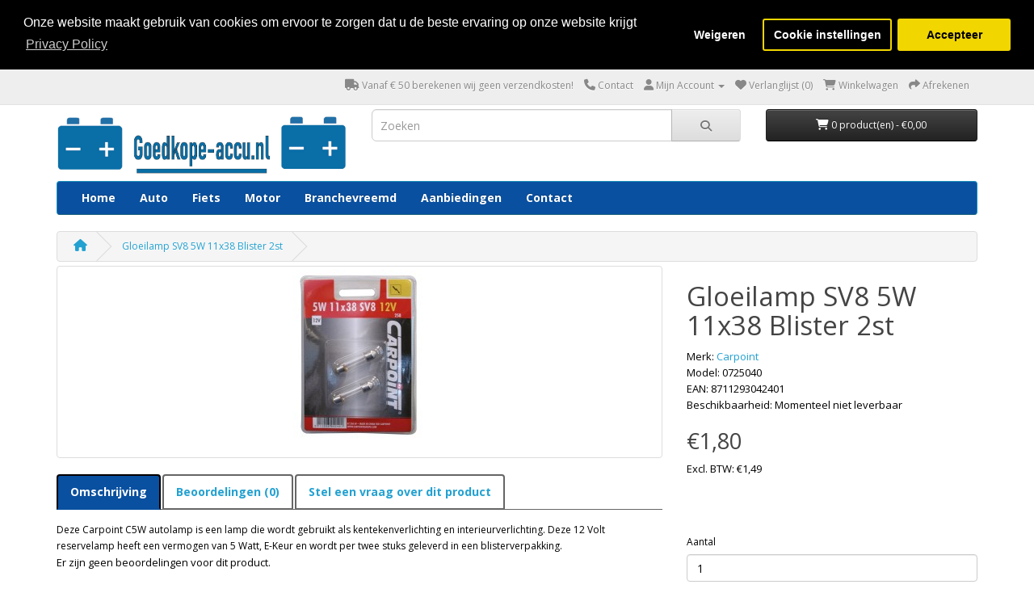

--- FILE ---
content_type: text/html; charset=utf-8
request_url: https://goedkope-accu.nl/gloeilamp-sv8-5w-11x38-blister-2st
body_size: 6873
content:
<!DOCTYPE html>

<!--[if IE]><![endif]-->

<!--[if IE 8 ]><html dir="ltr" lang="nl" class="ie8"><![endif]-->

<!--[if IE 9 ]><html dir="ltr" lang="nl" class="ie9"><![endif]-->

<!--[if (gt IE 9)|!(IE)]><!-->

<html dir="ltr" lang="nl">

<!--<![endif]-->

<head>
<script id="isl-gdpr-gtm-gcm-default">
  window.dataLayer = window.dataLayer || [];
  function gtag(){dataLayer.push(arguments);}

  gtag("consent", "default", {
    "ad_storage": "denied",
    "ad_personalization": "denied",
    "ad_user_data": "denied",
    "analytics_storage": "denied",
    "functionality_storage": "denied",
    "personalization_storage": "denied",
    "security_storage": "granted",
    "wait_for_update": 1500
  });

  // Optional
  // gtag("set", "ads_data_redaction", true);
  // gtag("set", "url_passthrough", true);
</script>
<!-- End iSense GDPR - Consent Default -->
<!-- Google Tag Manager -->
<script>(function(w,d,s,l,i){w[l]=w[l]||[];w[l].push({'gtm.start':
new Date().getTime(),event:'gtm.js'});var f=d.getElementsByTagName(s)[0],
j=d.createElement(s),dl=l!='dataLayer'?'&l='+l:'';j.async=true;j.src=
'https://www.googletagmanager.com/gtm.js?id='+i+dl;f.parentNode.insertBefore(j,f);
})(window,document,'script','dataLayer','GTM-P6RBLFQ6');</script>
<!-- End Google Tag Manager -->
<!-- Google tag (gtag.js) -->
<script async src="https://www.googletagmanager.com/gtag/js?id=G-DJDMK6B145"></script>
<script>
  window.dataLayer = window.dataLayer || [];
  function gtag(){dataLayer.push(arguments);}
  gtag('js', new Date());

  gtag('config', 'G-DJDMK6B145');
</script>
<meta charset="UTF-8" />

<meta name="viewport" content="width=device-width, initial-scale=1">

<meta http-equiv="X-UA-Compatible" content="IE=edge">
<meta name="msvalidate.01" content="619DABD51D35B2720526006D14033A1B" />
<meta name="google-site-verification" content="SsvwvS1p153YjXEFCfKiu5FnhmHm3DZoHkTedLvY0xE" />

<title></title>

<base href="https://goedkope-accu.nl/" />



<script src="catalog/view/javascript/jquery/jquery-2.1.1.min.js" type="text/javascript"></script>

<link href="catalog/view/javascript/bootstrap/css/bootstrap.min.css" rel="stylesheet" media="screen" />

<script src="catalog/view/javascript/bootstrap/js/bootstrap.min.js" type="text/javascript"></script>

<link href="catalog/view/javascript/font-awesome/css/font-awesome.min.css" rel="stylesheet" type="text/css" />

<link href="//fonts.googleapis.com/css?family=Open+Sans:400,400i,300,700" rel="stylesheet" type="text/css" />

<link href="catalog/view/theme/wilco/stylesheet/stylesheet.css" rel="stylesheet">

<link rel="stylesheet" type="text/css" href="catalog/view/theme/wilco/stylesheet/license.css" />
<script src="https://kit.fontawesome.com/06b76c24b3.js" crossorigin="anonymous"></script>


<link href="catalog/view/javascript/jquery/magnific/magnific-popup.css" type="text/css" rel="stylesheet" media="screen" />


<link href="catalog/view/javascript/jquery/datetimepicker/bootstrap-datetimepicker.min.css" type="text/css" rel="stylesheet" media="screen" />


<link href="catalog/view/javascript/isenselabs_gdpr/cookieconsent.min.css" type="text/css" rel="stylesheet" media="screen" />


<script src="catalog/view/javascript/common.js" type="text/javascript"></script>


<link href="https://goedkope-accu.nl/index.php?route=information/contact" rel="canonical" />


<link href="https://goedkope-accu.nl/gloeilamp-sv8-5w-11x38-blister-2st" rel="canonical" />


<link href="https://goedkope-accu.nl/image/catalog/1merken/logo_accu.jpg" rel="icon" />



<script src="https://www.google.com/recaptcha/api.js" type="text/javascript"></script>


<script src="catalog/view/javascript/jquery/magnific/jquery.magnific-popup.min.js" type="text/javascript"></script>


<script src="catalog/view/javascript/jquery/datetimepicker/moment.js" type="text/javascript"></script>


<script src="catalog/view/javascript/jquery/datetimepicker/bootstrap-datetimepicker.min.js" type="text/javascript"></script>


<script src="catalog/view/javascript/isenselabs_gdpr/utils.js" type="text/javascript"></script>


<script src="catalog/view/javascript/isenselabs_gdpr/cookiemanager.js" type="text/javascript"></script>


<script src="catalog/view/javascript/isenselabs_gdpr/cookieconsent.min.js" type="text/javascript"></script>


<script id="isl-gdpr-gtm-gcm-update">
  function islGdprOnConsent(storage) {
    gtag("consent", "update", storage);
    islGdprSignal();
  }
  function islGdprSignal() {
    window.dataLayer.push({event: 'isl_ocgdpr_signal'});
  }

  // Initial consent, updated per visitor GDPR cookies
  function islGdprInitialConsent(adittionalChecks = 0) {
    let marketingBlocked = true;
    let analyticsBlocked = true;

    let cpdCookie=(document.cookie.match(/^(?:.*;)?\s*cookieconsent_preferences_disabled(\s*=\s*([^;]+)?)(?:.*)?$/)||[,null])[1];
    if(cpdCookie) {
      marketingBlocked = cpdCookie.indexOf("marketing") > -1;
      analyticsBlocked = cpdCookie.indexOf("analytics") > -1;
      islGdprOnConsent({
        "ad_storage": marketingBlocked ? "denied" : "granted",
        "ad_personalization": marketingBlocked ? "denied" : "granted",
        "ad_user_data": marketingBlocked ? "denied" : "granted",
        "analytics_storage": analyticsBlocked ? "denied" : "granted",
        "functionality_storage": "granted",
        "personalization_storage": "granted",
        "security_storage": "granted",
      });
    } else {
      // Block marketing & analytics until visitor opt-in
      let ccsCookie=(document.cookie.match(/^(?:.*;)?\s*cookieconsent_status\s*=\s*([^;]+)(?:.*)?$/)||[,null])[1];
      if(!ccsCookie && !adittionalChecks) {
        islGdprOnConsent({
          "ad_storage": "denied",
          "ad_personalization": "denied",
          "ad_user_data": "denied",
          "analytics_storage": "denied",
          "functionality_storage": "granted",
          "personalization_storage": "granted",
          "security_storage": "granted",
        });
      } else {
        if (adittionalChecks > 0) {
          setTimeout(function() {
            islGdprInitialConsent(adittionalChecks - 1);
          }, 600);
        }
      }
    }
  }
  islGdprInitialConsent(2);

  // On consent update
  function islCheckVisitorConsent() {
    let marketingBlocked = true;
    let analyticsBlocked = true;

    let cpdCookie=(document.cookie.match(/^(?:.*;)?\s*cookieconsent_preferences_disabled(\s*=\s*([^;]+)?)(?:.*)?$/)||[,null])[1];
    if(cpdCookie != null) {
      marketingBlocked = cpdCookie.indexOf("marketing") > -1;
      analyticsBlocked = cpdCookie.indexOf("analytics") > -1;
    }

    if (cpdCookie == null) {
      let ccsCookie=(document.cookie.match(/^(?:.*;)?\s*cookieconsent_status\s*=\s*([^;]+)(?:.*)?$/)||[,null])[1];
      if (ccsCookie == 'allow') {
        marketingBlocked = false;
        analyticsBlocked = false;
      }
    }

    islGdprOnConsent({
      "ad_storage": marketingBlocked ? "denied" : "granted",
      "ad_personalization": marketingBlocked ? "denied" : "granted",
      "ad_user_data": marketingBlocked ? "denied" : "granted",
      "analytics_storage": analyticsBlocked ? "denied" : "granted",
      "functionality_storage": "granted",
      "personalization_storage": "granted",
      "security_storage": "granted",
    });
  }

  
  let ccsCookie=(document.cookie.match(/^(?:.*;)?\s*cookieconsent_status\s*=\s*([^;]+)(?:.*)?$/)||[,null])[1];
  if(ccsCookie) {
    islCheckVisitorConsent();
  }

  window.addEventListener("click", function (e) {
    if (e.target && (e.target.className == "cc-btn cc-allow")) {
      setTimeout(function() {
        islCheckVisitorConsent();
      }, 500);
    }
    if (e.target && (e.target.className == "cc-btn cc-dismiss")) {
      setTimeout(function() {
        islGdprSignal();
      }, 500);
    }
  });
</script>
</head>

<body class="product-product-5070">
<!-- Google Tag Manager (noscript) -->
<noscript><iframe src="https://www.googletagmanager.com/ns.html?id=GTM-P6RBLFQ6"
height="0" width="0" style="display:none;visibility:hidden"></iframe></noscript>
<!-- End Google Tag Manager (noscript) -->
<nav id="top">

  <div class="container">

     <div id="top-links" class="nav pull-right">

      <ul class="list-inline">

        <li><a href="https://goedkope-accu.nl/Verzenden"><i class="fa fa-truck"></i> Vanaf € 50 berekenen wij geen verzendkosten!</a></li>
        <li><a href="https://goedkope-accu.nl/index.php?route=information/contact"><i class="fa fa-phone"></i> <span class="hidden-xs hidden-sm hidden-md">Contact</span></a></li>

        <li class="dropdown"><a href="https://goedkope-accu.nl/index.php?route=account/account" title="Mijn Account" class="dropdown-toggle" data-toggle="dropdown"><i class="fa fa-user"></i> <span class="hidden-xs hidden-sm hidden-md">Mijn Account</span> <span class="caret"></span></a>

          <ul class="dropdown-menu dropdown-menu-right">

            
            <li><a href="https://goedkope-accu.nl/index.php?route=account/register">Registreren</a></li>

            <li><a href="https://goedkope-accu.nl/index.php?route=account/login">Inloggen</a></li>

            
          </ul>

        </li>

        <li><a href="https://goedkope-accu.nl/index.php?route=account/wishlist" id="wishlist-total" title="Verlanglijst (0)"><i class="fa fa-heart"></i> <span class="hidden-xs hidden-sm hidden-md">Verlanglijst (0)</span></a></li>

        <li><a href="https://goedkope-accu.nl/index.php?route=checkout/cart" title="Winkelwagen"><i class="fa fa-shopping-cart"></i> <span class="hidden-xs hidden-sm hidden-md">Winkelwagen</span></a></li>

        <li><a href="https://goedkope-accu.nl/index.php?route=checkout/checkout" title="Afrekenen"><i class="fa fa-share"></i> <span class="hidden-xs hidden-sm hidden-md">Afrekenen</span></a></li>

      </ul>

    </div>

  </div>

</nav>

<header>

  <div class="container">

    <div class="row">

      <div class="col-sm-4">

        <div id="logo">

          
          <a href="https://goedkope-accu.nl/index.php?route=common/home"><img src="https://goedkope-accu.nl/image/catalog/1merken/goedkope-accu.nl.jpg" title="Het Goedkoopste Bv" alt="Het Goedkoopste Bv" class="img-responsive" /></a>

          
        </div>

      </div>

      <div class="col-sm-5"><div id="search" class="input-group">
  <input type="text" name="search" value="" placeholder="Zoeken" class="form-control input-lg" />
  <span class="input-group-btn">
    <button type="button" class="btn btn-default btn-lg"><i class="fa fa-search"></i></button>
  </span>
</div>
      </div>

      <div class="col-sm-3"><div id="cart" class="btn-group btn-block">
  <button type="button" data-toggle="dropdown" data-loading-text="Laden..." class="btn btn-inverse btn-block btn-lg dropdown-toggle"><i class="fa fa-shopping-cart"></i> <span id="cart-total">0 product(en) - €0,00</span></button>
  <ul class="dropdown-menu pull-right">
        <li>
      <p class="text-center">U heeft nog geen producten in uw winkelwagen.</p>
    </li>
      </ul>
</div>
</div>

    </div>

  </div>

</header>


<div class="container">

  <nav id="menu" class="navbar">

    <div class="navbar-header"><span id="category" class="visible-xs">categorie&euml;n</span>

      <button type="button" class="btn btn-navbar navbar-toggle" data-toggle="collapse" data-target=".navbar-ex1-collapse"><i class="fa fa-bars"></i></button>

    </div>

    <div class="collapse navbar-collapse navbar-ex1-collapse">

      <ul class="nav navbar-nav">

      <li><a href="https://goedkope-accu.nl/index.php?route=common/home">Home</a></li>
      <li><a href="https://goedkope-accu.nl/auto">Auto</a></li>
      <li><a href="https://goedkope-accu.nl/fiets">Fiets</a></li>
      <li><a href="https://goedkope-accu.nl/motor">Motor</a></li>
      <li><a href="https://goedkope-accu.nl/branchevreemd">Branchevreemd</a></li>
      <li><a href="/index.php?route=product/special">Aanbiedingen</a></li>
	  <li><a href="https://goedkope-accu.nl/index.php?route=information/contact">Contact</a></li>

      </ul>

    </div>

  </nav>


</div>



<div class="container">

  <ul class="breadcrumb">

    
    <li><a href="https://goedkope-accu.nl/index.php?route=common/home"><i class="fa fa-home"></i></a></li>

    
    <li><a href="https://goedkope-accu.nl/gloeilamp-sv8-5w-11x38-blister-2st">Gloeilamp SV8 5W 11x38 Blister 2st</a></li>

    
  </ul>

  <div class="row">
    
    
    
    <div id="content" class="col-sm-12">
      <div class="row">

        
        
        
        <div class="col-sm-8">

          
          <ul class="thumbnails">

            
            <li><a class="thumbnail" href="https://goedkope-accu.nl/image/cache/pconnect/0725040_02-500x500.jpg" title="Gloeilamp SV8 5W 11x38 Blister 2st"><img src="https://goedkope-accu.nl/image/cache/pconnect/0725040_02-228x228.jpg" title="Gloeilamp SV8 5W 11x38 Blister 2st" alt="Gloeilamp SV8 5W 11x38 Blister 2st" /></a></li>

            
            
          </ul>

          
          <ul class="nav nav-tabs">

            <li class="active"><a href="#tab-description" data-toggle="tab">Omschrijving</a></li>

            
            
            <li><a href="#tab-review" data-toggle="tab">Beoordelingen (0)</a></li>

            
            <li><a href="#tab-askquestion" data-toggle="tab">Stel een vraag over dit product</a></li>

          </ul>

          <div class="tab-content">

            <div class="tab-pane active" id="tab-description">Deze Carpoint C5W autolamp is een lamp die wordt gebruikt als kentekenverlichting en interieurverlichting. Deze 12 Volt reservelamp heeft een vermogen van 5 Watt, E-Keur en wordt per twee stuks geleverd in een blisterverpakking.</div>

            <div class="tab-pane" id="tab-askquestion"><form action="https://goedkope-accu.nl/index.php?route=information/contact" method="post" enctype="multipart/form-data" class="form-horizontal" id="form-contact">
        <fieldset>
          <legend>Contactformulier <br><font size="2">Onze klantenservice beantwoord uw vraag gemiddeld binnen 1 uur.</legend>
          <div class="form-group required">
            <label class="col-sm-2 control-label" for="input-name">Uw naam</label>
            <div class="col-sm-10">
              <input type="text" name="name" value="" id="input-name" class="form-control" />
                          </div>
          </div>
          <div class="form-group required">
            <label class="col-sm-2 control-label" for="input-email">Uw e-mailadres</label>
            <div class="col-sm-10">
              <input type="text" name="email" value="" id="input-email" class="form-control" />
                          </div>
          </div>
          <div class="form-group required">
            <label class="col-sm-2 control-label" for="input-enquiry">Uw vraag of opmerking</label>
            <div class="col-sm-10">
              <textarea name="enquiry" rows="10" id="input-enquiry" class="form-control"></textarea>
                          </div>
          </div>
          <script src="//www.google.com/recaptcha/api.js" type="text/javascript"></script>
<fieldset>
  <legend></legend>
  <div class="form-group required">
        <label class="col-sm-2 control-label">Voer de code in de onderstaande box in</label>
    <div class="col-sm-10">
      <div class="g-recaptcha" data-sitekey="6LeRshUTAAAAAC6ZxTcQUCn1qQtFZ9gO6hIB8oC-"></div>
          </div>
      </div>
</fieldset>
        </fieldset>
        <div class="buttons">
          <div class="pull-right">
            <input class="btn btn-primary" type="button" onClick="submitQuestion();" data-loading-text="Laden..." id="button-contact" value="Toepassen" />
          </div>
        </div>
      </form></div>

            
            
            <div class="tab-pane" id="tab-review">

              <form class="form-horizontal" id="form-review">

                <div id="review"></div>

                <h2>Geef beoordeling</h2>

                
                Om een beoordeling te schrijven moet u <a href="https://goedkope-accu.nl/index.php?route=account/login">inloggen</a> of zich <a href="https://goedkope-accu.nl/index.php?route=account/register">registreren</a>
                
              </form>

            </div>

            
          </div>

        </div>

        
        
        
        <div class="col-sm-4">



          <h1>Gloeilamp SV8 5W 11x38 Blister 2st</h1>

          <ul class="list-unstyled">

            
            <li>Merk: <a href="https://goedkope-accu.nl/carpoint">Carpoint</a></li>

            
            <li>Model: 0725040</li>
            <li>EAN: 8711293042401</li>

            
            <li>Beschikbaarheid: Momenteel niet leverbaar</li>

            
          </ul>

          
          <ul class="list-unstyled">

            
            <li>

              <h2>€1,80</h2>

            </li>

            
            
            <li>Excl. BTW: €1,49</li>

            
            
            
            <li><span style="padding-left:1px; font-size:14px; color:#900;"><br /><br /></span></li>

            <li><span style="padding-left:1px; font-size:14px; color:#900;"></span></li>

          </ul>

          
          <div id="product">

            
            
            <div class="form-group">

              <label class="control-label" for="input-quantity">Aantal</label>

              <input type="text" name="quantity" value="1" size="2" id="input-quantity" class="form-control" />

              <input type="hidden" name="product_id" value="5070" />

              <br />

              <button type="button" id="button-cart" data-loading-text="Laden..." class="btn btn-primary btn-lg btn-block">Bestellen</button>

            </div>

            
          </div>

          
          <div class="rating">

		        

            <p>

              
              
              <span class="fa fa-stack"><i class="fa fa-star-o fa-stack-1x"></i></span>

              
              
              
              <span class="fa fa-stack"><i class="fa fa-star-o fa-stack-1x"></i></span>

              
              
              
              <span class="fa fa-stack"><i class="fa fa-star-o fa-stack-1x"></i></span>

              
              
              
              <span class="fa fa-stack"><i class="fa fa-star-o fa-stack-1x"></i></span>

              
              
              
              <span class="fa fa-stack"><i class="fa fa-star-o fa-stack-1x"></i></span>

              
              
              <a href="" onclick="$('a[href=\'#tab-review\']').trigger('click'); return false;">0 beoordeling(en)</a> / <a href="" onclick="$('a[href=\'#tab-review\']').trigger('click'); return false;">Geef beoordeling</a></p>

            <hr>

            <!-- AddThis Button BEGIN -->

            <div class="addthis_toolbox addthis_default_style"><a class="addthis_button_facebook_like" fb:like:layout="button_count"></a> <a class="addthis_button_tweet"></a> <a class="addthis_button_pinterest_pinit"></a> <a class="addthis_counter addthis_pill_style"></a></div>

            <script type="text/javascript" src="//s7.addthis.com/js/300/addthis_widget.js#pubid=ra-515eeaf54693130e"></script>

            <!-- AddThis Button END -->

          </div>

          
        </div>

      </div>

      
      
      </div>

    </div>

</div>

<script type="text/javascript"><!--

$('select[name=\'recurring_id\'], input[name="quantity"]').change(function(){

  $.ajax({

    url: 'index.php?route=product/product/getRecurringDescription',

    type: 'post',

    data: $('input[name=\'product_id\'], input[name=\'quantity\'], select[name=\'recurring_id\']'),

    dataType: 'json',

    beforeSend: function() {

      $('#recurring-description').html('');

    },

    success: function(json) {

      $('.alert, .text-danger').remove();



      if (json['success']) {

        $('#recurring-description').html(json['success']);

      }

    }

  });

});

//--></script>

<script type="text/javascript"><!--

$('#button-cart').on('click', function() {

  $.ajax({

    url: 'index.php?route=checkout/cart/add',

    type: 'post',

    data: $('#product input[type=\'text\'], #product input[type=\'hidden\'], #product input[type=\'radio\']:checked, #product input[type=\'checkbox\']:checked, #product select, #product textarea'),

    dataType: 'json',

    beforeSend: function() {

      $('#button-cart').button('loading');

    },

    complete: function() {

      $('#button-cart').button('reset');

    },

    success: function(json) {

      $('.alert, .text-danger').remove();

      $('.form-group').removeClass('has-error');



      if (json['error']) {

        if (json['error']['option']) {

          for (i in json['error']['option']) {

            var element = $('#input-option' + i.replace('_', '-'));



            if (element.parent().hasClass('input-group')) {

              element.parent().after('<div class="text-danger">' + json['error']['option'][i] + '</div>');

            } else {

              element.after('<div class="text-danger">' + json['error']['option'][i] + '</div>');

            }

          }

        }



        if (json['error']['recurring']) {

          $('select[name=\'recurring_id\']').after('<div class="text-danger">' + json['error']['recurring'] + '</div>');

        }



        // Highlight any found errors

        $('.text-danger').parent().addClass('has-error');

      }



      if (json['success']) {

        $('.breadcrumb').after('<div class="alert alert-success">' + json['success'] + '<button type="button" class="close" data-dismiss="alert">&times;</button></div>');



        $('#cart > button').html('<i class="fa fa-shopping-cart"></i> ' + json['total']);



        $('html, body').animate({ scrollTop: 0 }, 'slow');



        $('#cart > ul').load('index.php?route=common/cart/info ul li');

      }

    },

        error: function(xhr, ajaxOptions, thrownError) {

            alert(thrownError + "\r\n" + xhr.statusText + "\r\n" + xhr.responseText);

        }

  });

});

//--></script>

<script type="text/javascript"><!--

$('.date').datetimepicker({

  pickTime: false

});



$('.datetime').datetimepicker({

  pickDate: true,

  pickTime: true

});



$('.time').datetimepicker({

  pickDate: false

});



$('button[id^=\'button-upload\']').on('click', function() {

  var node = this;



  $('#form-upload').remove();



  $('body').prepend('<form enctype="multipart/form-data" id="form-upload" style="display: none;"><input type="file" name="file" /></form>');



  $('#form-upload input[name=\'file\']').trigger('click');



  if (typeof timer != 'undefined') {

      clearInterval(timer);

  }



  timer = setInterval(function() {

    if ($('#form-upload input[name=\'file\']').val() != '') {

      clearInterval(timer);



      $.ajax({

        url: 'index.php?route=tool/upload',

        type: 'post',

        dataType: 'json',

        data: new FormData($('#form-upload')[0]),

        cache: false,

        contentType: false,

        processData: false,

        beforeSend: function() {

          $(node).button('loading');

        },

        complete: function() {

          $(node).button('reset');

        },

        success: function(json) {

          $('.text-danger').remove();



          if (json['error']) {

            $(node).parent().find('input').after('<div class="text-danger">' + json['error'] + '</div>');

          }



          if (json['success']) {

            alert(json['success']);



            $(node).parent().find('input').attr('value', json['code']);

          }

        },

        error: function(xhr, ajaxOptions, thrownError) {

          alert(thrownError + "\r\n" + xhr.statusText + "\r\n" + xhr.responseText);

        }

      });

    }

  }, 500);

});

//--></script>

<script type="text/javascript"><!--

$('#review').delegate('.pagination a', 'click', function(e) {

    e.preventDefault();



    $('#review').fadeOut('slow');



    $('#review').load(this.href);



    $('#review').fadeIn('slow');

});



$('#review').load('index.php?route=product/product/review&product_id=5070');



$('#button-review').on('click', function() {

  $.ajax({

    url: 'index.php?route=product/product/write&product_id=5070',

    type: 'post',

    dataType: 'json',

    data: $("#form-review").serialize(),

    beforeSend: function() {

      $('#button-review').button('loading');

    },

    complete: function() {

      $('#button-review').button('reset');

    },

    success: function(json) {

      $('.alert-success, .alert-danger').remove();



      if (json['error']) {

        $('#review').after('<div class="alert alert-danger"><i class="fa fa-exclamation-circle"></i> ' + json['error'] + '</div>');

      }



      if (json['success']) {

        $('#review').after('<div class="alert alert-success"><i class="fa fa-check-circle"></i> ' + json['success'] + '</div>');



        $('input[name=\'name\']').val('');

        $('textarea[name=\'text\']').val('');

        $('input[name=\'rating\']:checked').prop('checked', false);

      }

    }

  });

});



$(document).ready(function() {

  $('.thumbnails').magnificPopup({

    type:'image',

    delegate: 'a',

    gallery: {

      enabled:true

    }

  });

});

//--></script>

<script type="text/javascript">

  jQuery(document).ready(function ($) {

    $('#tabs li:eq(0) a').tab('show');

  });

function submitQuestion(){

  $.ajax({

    url: 'index.php?route=product/product/submitQuestion',

    type: 'post',

    dataType: 'json',

    data: $("#form-contact").serialize() + '&form-contact=submit' + '&product_id=5070',

    beforeSend: function() {

      $('#button-contact').button('loading');

    },

    complete: function() {

      $('#button-contact').button('reset');

    },

    success: function(json) {

      $('.alert-success, .alert-danger').remove();

      if (json['success']) {

        $('input[name=\'captcha\']').val('');  // @todo

      }

      $('#tab-askquestion').html(json['contact_form']);

    }

  });

}

</script>

<footer>

  <div class="container">

    <div class="row">

      
      <div class="col-sm-3">

        <h5>Informatie</h5>

        <ul class="list-unstyled">

          
          <li><a href="https://goedkope-accu.nl/gdpr-tools">Beheer al uw gegevens</a></li>

          
          <li><a href="https://goedkope-accu.nl/autoaccu-gids">Autoaccu - De gids voor beste Onderhoud &amp; Levensduur</a></li>

          
          <li><a href="https://goedkope-accu.nl/Bootaccu-gids">Bootaccu - Onmisbare Gids voor Elke Schipper</a></li>

          
          <li><a href="https://goedkope-accu.nl/Camperaccu-info">Camperaccu - Gids voor de beste accukeuze!</a></li>

          
          <li><a href="https://goedkope-accu.nl/Zonnepaneel-info">Zonnepanelen - Gids Zonnepanelen voor camper en boot</a></li>

          
          <li><a href="https://goedkope-accu.nl/Algemene-voorwaarden">Algemene voorwaarden Goedkope-accu.nl</a></li>

          
          <li><a href="https://goedkope-accu.nl/energie-oplossingen-soest">Info</a></li>

          
          <li><a href="https://goedkope-accu.nl/Verzenden">Verzenden</a></li>

          
          <li><a href="https://goedkope-accu.nl/garantie-accu">Garantie accu's</a></li>

          
          <li><a href="https://goedkope-accu.nl/Privacy-Policy">Privacy Policy</a></li>

          
          <li><a href="https://goedkope-accu.nl/Zonnepanelen-monteren">Zonnepanelen monteren</a></li>

          
          <li><a href="https://goedkope-accu.nl/accu-automerk">Accu automerk</a></li>

          
          <li><a href="https://goedkope-accu.nl/accumerk">Accumerken</a></li>

          
          <li><a href="https://goedkope-accu.nl/accu-gratis-bezorgd">Gratis bezorgd</a></li>

          
        </ul>

      </div>

      
      <div class="col-sm-3">

        <h5>Klantenservice</h5>

        <ul class="list-unstyled">

          <li><a href="https://goedkope-accu.nl/index.php?route=information/contact">Contact</a></li>

          <li><a href="https://goedkope-accu.nl/index.php?route=information/sitemap">Sitemap</a></li>

        </ul>

      </div>

      <div class="col-sm-3">

        <h5>Extra</h5>

        <ul class="list-unstyled">

      	  <li><a href="https://goedkope-accu.nl/index.php?route=product/special">Aanbiedingen</a></li>

          <li><a href="https://goedkope-accu.nl/index.php?route=product/manufacturer">Merken</a></li>

        </ul>

      </div>

      <div class="col-sm-3">

        <h5>Mijn account</h5>

        <ul class="list-unstyled">

          <li><a href="https://goedkope-accu.nl/index.php?route=account/account">Mijn account</a></li>

          <li><a href="https://goedkope-accu.nl/index.php?route=account/order">Bestelhistorie</a></li>

          <li><a href="https://goedkope-accu.nl/index.php?route=account/wishlist">Verlanglijst</a></li>

          <li><a href="https://goedkope-accu.nl/index.php?route=account/newsletter">Nieuwsbrief</a></li>

        </ul>

      </div>

    </div>

    <hr>

    <p>Powered By <a href="https://service-advies.nl">Service & Advies de Klerk</a><br /> Het Goedkoopste Bv &copy; 2026</p>

  </div>

</footer>

                 <div id="cookie_bar"></div>
            <script>
               $(document).ready(function() {
                   $("#cookie_bar").load("index.php?route=module/isenselabs_gdpr/cookie_consent_bar", function() {
                    });
               });
            </script>
                  
</body></html>


--- FILE ---
content_type: text/html; charset=utf-8
request_url: https://www.google.com/recaptcha/api2/anchor?ar=1&k=6LeRshUTAAAAAC6ZxTcQUCn1qQtFZ9gO6hIB8oC-&co=aHR0cHM6Ly9nb2Vka29wZS1hY2N1Lm5sOjQ0Mw..&hl=en&v=N67nZn4AqZkNcbeMu4prBgzg&size=normal&anchor-ms=20000&execute-ms=30000&cb=98e4y7malsst
body_size: 49278
content:
<!DOCTYPE HTML><html dir="ltr" lang="en"><head><meta http-equiv="Content-Type" content="text/html; charset=UTF-8">
<meta http-equiv="X-UA-Compatible" content="IE=edge">
<title>reCAPTCHA</title>
<style type="text/css">
/* cyrillic-ext */
@font-face {
  font-family: 'Roboto';
  font-style: normal;
  font-weight: 400;
  font-stretch: 100%;
  src: url(//fonts.gstatic.com/s/roboto/v48/KFO7CnqEu92Fr1ME7kSn66aGLdTylUAMa3GUBHMdazTgWw.woff2) format('woff2');
  unicode-range: U+0460-052F, U+1C80-1C8A, U+20B4, U+2DE0-2DFF, U+A640-A69F, U+FE2E-FE2F;
}
/* cyrillic */
@font-face {
  font-family: 'Roboto';
  font-style: normal;
  font-weight: 400;
  font-stretch: 100%;
  src: url(//fonts.gstatic.com/s/roboto/v48/KFO7CnqEu92Fr1ME7kSn66aGLdTylUAMa3iUBHMdazTgWw.woff2) format('woff2');
  unicode-range: U+0301, U+0400-045F, U+0490-0491, U+04B0-04B1, U+2116;
}
/* greek-ext */
@font-face {
  font-family: 'Roboto';
  font-style: normal;
  font-weight: 400;
  font-stretch: 100%;
  src: url(//fonts.gstatic.com/s/roboto/v48/KFO7CnqEu92Fr1ME7kSn66aGLdTylUAMa3CUBHMdazTgWw.woff2) format('woff2');
  unicode-range: U+1F00-1FFF;
}
/* greek */
@font-face {
  font-family: 'Roboto';
  font-style: normal;
  font-weight: 400;
  font-stretch: 100%;
  src: url(//fonts.gstatic.com/s/roboto/v48/KFO7CnqEu92Fr1ME7kSn66aGLdTylUAMa3-UBHMdazTgWw.woff2) format('woff2');
  unicode-range: U+0370-0377, U+037A-037F, U+0384-038A, U+038C, U+038E-03A1, U+03A3-03FF;
}
/* math */
@font-face {
  font-family: 'Roboto';
  font-style: normal;
  font-weight: 400;
  font-stretch: 100%;
  src: url(//fonts.gstatic.com/s/roboto/v48/KFO7CnqEu92Fr1ME7kSn66aGLdTylUAMawCUBHMdazTgWw.woff2) format('woff2');
  unicode-range: U+0302-0303, U+0305, U+0307-0308, U+0310, U+0312, U+0315, U+031A, U+0326-0327, U+032C, U+032F-0330, U+0332-0333, U+0338, U+033A, U+0346, U+034D, U+0391-03A1, U+03A3-03A9, U+03B1-03C9, U+03D1, U+03D5-03D6, U+03F0-03F1, U+03F4-03F5, U+2016-2017, U+2034-2038, U+203C, U+2040, U+2043, U+2047, U+2050, U+2057, U+205F, U+2070-2071, U+2074-208E, U+2090-209C, U+20D0-20DC, U+20E1, U+20E5-20EF, U+2100-2112, U+2114-2115, U+2117-2121, U+2123-214F, U+2190, U+2192, U+2194-21AE, U+21B0-21E5, U+21F1-21F2, U+21F4-2211, U+2213-2214, U+2216-22FF, U+2308-230B, U+2310, U+2319, U+231C-2321, U+2336-237A, U+237C, U+2395, U+239B-23B7, U+23D0, U+23DC-23E1, U+2474-2475, U+25AF, U+25B3, U+25B7, U+25BD, U+25C1, U+25CA, U+25CC, U+25FB, U+266D-266F, U+27C0-27FF, U+2900-2AFF, U+2B0E-2B11, U+2B30-2B4C, U+2BFE, U+3030, U+FF5B, U+FF5D, U+1D400-1D7FF, U+1EE00-1EEFF;
}
/* symbols */
@font-face {
  font-family: 'Roboto';
  font-style: normal;
  font-weight: 400;
  font-stretch: 100%;
  src: url(//fonts.gstatic.com/s/roboto/v48/KFO7CnqEu92Fr1ME7kSn66aGLdTylUAMaxKUBHMdazTgWw.woff2) format('woff2');
  unicode-range: U+0001-000C, U+000E-001F, U+007F-009F, U+20DD-20E0, U+20E2-20E4, U+2150-218F, U+2190, U+2192, U+2194-2199, U+21AF, U+21E6-21F0, U+21F3, U+2218-2219, U+2299, U+22C4-22C6, U+2300-243F, U+2440-244A, U+2460-24FF, U+25A0-27BF, U+2800-28FF, U+2921-2922, U+2981, U+29BF, U+29EB, U+2B00-2BFF, U+4DC0-4DFF, U+FFF9-FFFB, U+10140-1018E, U+10190-1019C, U+101A0, U+101D0-101FD, U+102E0-102FB, U+10E60-10E7E, U+1D2C0-1D2D3, U+1D2E0-1D37F, U+1F000-1F0FF, U+1F100-1F1AD, U+1F1E6-1F1FF, U+1F30D-1F30F, U+1F315, U+1F31C, U+1F31E, U+1F320-1F32C, U+1F336, U+1F378, U+1F37D, U+1F382, U+1F393-1F39F, U+1F3A7-1F3A8, U+1F3AC-1F3AF, U+1F3C2, U+1F3C4-1F3C6, U+1F3CA-1F3CE, U+1F3D4-1F3E0, U+1F3ED, U+1F3F1-1F3F3, U+1F3F5-1F3F7, U+1F408, U+1F415, U+1F41F, U+1F426, U+1F43F, U+1F441-1F442, U+1F444, U+1F446-1F449, U+1F44C-1F44E, U+1F453, U+1F46A, U+1F47D, U+1F4A3, U+1F4B0, U+1F4B3, U+1F4B9, U+1F4BB, U+1F4BF, U+1F4C8-1F4CB, U+1F4D6, U+1F4DA, U+1F4DF, U+1F4E3-1F4E6, U+1F4EA-1F4ED, U+1F4F7, U+1F4F9-1F4FB, U+1F4FD-1F4FE, U+1F503, U+1F507-1F50B, U+1F50D, U+1F512-1F513, U+1F53E-1F54A, U+1F54F-1F5FA, U+1F610, U+1F650-1F67F, U+1F687, U+1F68D, U+1F691, U+1F694, U+1F698, U+1F6AD, U+1F6B2, U+1F6B9-1F6BA, U+1F6BC, U+1F6C6-1F6CF, U+1F6D3-1F6D7, U+1F6E0-1F6EA, U+1F6F0-1F6F3, U+1F6F7-1F6FC, U+1F700-1F7FF, U+1F800-1F80B, U+1F810-1F847, U+1F850-1F859, U+1F860-1F887, U+1F890-1F8AD, U+1F8B0-1F8BB, U+1F8C0-1F8C1, U+1F900-1F90B, U+1F93B, U+1F946, U+1F984, U+1F996, U+1F9E9, U+1FA00-1FA6F, U+1FA70-1FA7C, U+1FA80-1FA89, U+1FA8F-1FAC6, U+1FACE-1FADC, U+1FADF-1FAE9, U+1FAF0-1FAF8, U+1FB00-1FBFF;
}
/* vietnamese */
@font-face {
  font-family: 'Roboto';
  font-style: normal;
  font-weight: 400;
  font-stretch: 100%;
  src: url(//fonts.gstatic.com/s/roboto/v48/KFO7CnqEu92Fr1ME7kSn66aGLdTylUAMa3OUBHMdazTgWw.woff2) format('woff2');
  unicode-range: U+0102-0103, U+0110-0111, U+0128-0129, U+0168-0169, U+01A0-01A1, U+01AF-01B0, U+0300-0301, U+0303-0304, U+0308-0309, U+0323, U+0329, U+1EA0-1EF9, U+20AB;
}
/* latin-ext */
@font-face {
  font-family: 'Roboto';
  font-style: normal;
  font-weight: 400;
  font-stretch: 100%;
  src: url(//fonts.gstatic.com/s/roboto/v48/KFO7CnqEu92Fr1ME7kSn66aGLdTylUAMa3KUBHMdazTgWw.woff2) format('woff2');
  unicode-range: U+0100-02BA, U+02BD-02C5, U+02C7-02CC, U+02CE-02D7, U+02DD-02FF, U+0304, U+0308, U+0329, U+1D00-1DBF, U+1E00-1E9F, U+1EF2-1EFF, U+2020, U+20A0-20AB, U+20AD-20C0, U+2113, U+2C60-2C7F, U+A720-A7FF;
}
/* latin */
@font-face {
  font-family: 'Roboto';
  font-style: normal;
  font-weight: 400;
  font-stretch: 100%;
  src: url(//fonts.gstatic.com/s/roboto/v48/KFO7CnqEu92Fr1ME7kSn66aGLdTylUAMa3yUBHMdazQ.woff2) format('woff2');
  unicode-range: U+0000-00FF, U+0131, U+0152-0153, U+02BB-02BC, U+02C6, U+02DA, U+02DC, U+0304, U+0308, U+0329, U+2000-206F, U+20AC, U+2122, U+2191, U+2193, U+2212, U+2215, U+FEFF, U+FFFD;
}
/* cyrillic-ext */
@font-face {
  font-family: 'Roboto';
  font-style: normal;
  font-weight: 500;
  font-stretch: 100%;
  src: url(//fonts.gstatic.com/s/roboto/v48/KFO7CnqEu92Fr1ME7kSn66aGLdTylUAMa3GUBHMdazTgWw.woff2) format('woff2');
  unicode-range: U+0460-052F, U+1C80-1C8A, U+20B4, U+2DE0-2DFF, U+A640-A69F, U+FE2E-FE2F;
}
/* cyrillic */
@font-face {
  font-family: 'Roboto';
  font-style: normal;
  font-weight: 500;
  font-stretch: 100%;
  src: url(//fonts.gstatic.com/s/roboto/v48/KFO7CnqEu92Fr1ME7kSn66aGLdTylUAMa3iUBHMdazTgWw.woff2) format('woff2');
  unicode-range: U+0301, U+0400-045F, U+0490-0491, U+04B0-04B1, U+2116;
}
/* greek-ext */
@font-face {
  font-family: 'Roboto';
  font-style: normal;
  font-weight: 500;
  font-stretch: 100%;
  src: url(//fonts.gstatic.com/s/roboto/v48/KFO7CnqEu92Fr1ME7kSn66aGLdTylUAMa3CUBHMdazTgWw.woff2) format('woff2');
  unicode-range: U+1F00-1FFF;
}
/* greek */
@font-face {
  font-family: 'Roboto';
  font-style: normal;
  font-weight: 500;
  font-stretch: 100%;
  src: url(//fonts.gstatic.com/s/roboto/v48/KFO7CnqEu92Fr1ME7kSn66aGLdTylUAMa3-UBHMdazTgWw.woff2) format('woff2');
  unicode-range: U+0370-0377, U+037A-037F, U+0384-038A, U+038C, U+038E-03A1, U+03A3-03FF;
}
/* math */
@font-face {
  font-family: 'Roboto';
  font-style: normal;
  font-weight: 500;
  font-stretch: 100%;
  src: url(//fonts.gstatic.com/s/roboto/v48/KFO7CnqEu92Fr1ME7kSn66aGLdTylUAMawCUBHMdazTgWw.woff2) format('woff2');
  unicode-range: U+0302-0303, U+0305, U+0307-0308, U+0310, U+0312, U+0315, U+031A, U+0326-0327, U+032C, U+032F-0330, U+0332-0333, U+0338, U+033A, U+0346, U+034D, U+0391-03A1, U+03A3-03A9, U+03B1-03C9, U+03D1, U+03D5-03D6, U+03F0-03F1, U+03F4-03F5, U+2016-2017, U+2034-2038, U+203C, U+2040, U+2043, U+2047, U+2050, U+2057, U+205F, U+2070-2071, U+2074-208E, U+2090-209C, U+20D0-20DC, U+20E1, U+20E5-20EF, U+2100-2112, U+2114-2115, U+2117-2121, U+2123-214F, U+2190, U+2192, U+2194-21AE, U+21B0-21E5, U+21F1-21F2, U+21F4-2211, U+2213-2214, U+2216-22FF, U+2308-230B, U+2310, U+2319, U+231C-2321, U+2336-237A, U+237C, U+2395, U+239B-23B7, U+23D0, U+23DC-23E1, U+2474-2475, U+25AF, U+25B3, U+25B7, U+25BD, U+25C1, U+25CA, U+25CC, U+25FB, U+266D-266F, U+27C0-27FF, U+2900-2AFF, U+2B0E-2B11, U+2B30-2B4C, U+2BFE, U+3030, U+FF5B, U+FF5D, U+1D400-1D7FF, U+1EE00-1EEFF;
}
/* symbols */
@font-face {
  font-family: 'Roboto';
  font-style: normal;
  font-weight: 500;
  font-stretch: 100%;
  src: url(//fonts.gstatic.com/s/roboto/v48/KFO7CnqEu92Fr1ME7kSn66aGLdTylUAMaxKUBHMdazTgWw.woff2) format('woff2');
  unicode-range: U+0001-000C, U+000E-001F, U+007F-009F, U+20DD-20E0, U+20E2-20E4, U+2150-218F, U+2190, U+2192, U+2194-2199, U+21AF, U+21E6-21F0, U+21F3, U+2218-2219, U+2299, U+22C4-22C6, U+2300-243F, U+2440-244A, U+2460-24FF, U+25A0-27BF, U+2800-28FF, U+2921-2922, U+2981, U+29BF, U+29EB, U+2B00-2BFF, U+4DC0-4DFF, U+FFF9-FFFB, U+10140-1018E, U+10190-1019C, U+101A0, U+101D0-101FD, U+102E0-102FB, U+10E60-10E7E, U+1D2C0-1D2D3, U+1D2E0-1D37F, U+1F000-1F0FF, U+1F100-1F1AD, U+1F1E6-1F1FF, U+1F30D-1F30F, U+1F315, U+1F31C, U+1F31E, U+1F320-1F32C, U+1F336, U+1F378, U+1F37D, U+1F382, U+1F393-1F39F, U+1F3A7-1F3A8, U+1F3AC-1F3AF, U+1F3C2, U+1F3C4-1F3C6, U+1F3CA-1F3CE, U+1F3D4-1F3E0, U+1F3ED, U+1F3F1-1F3F3, U+1F3F5-1F3F7, U+1F408, U+1F415, U+1F41F, U+1F426, U+1F43F, U+1F441-1F442, U+1F444, U+1F446-1F449, U+1F44C-1F44E, U+1F453, U+1F46A, U+1F47D, U+1F4A3, U+1F4B0, U+1F4B3, U+1F4B9, U+1F4BB, U+1F4BF, U+1F4C8-1F4CB, U+1F4D6, U+1F4DA, U+1F4DF, U+1F4E3-1F4E6, U+1F4EA-1F4ED, U+1F4F7, U+1F4F9-1F4FB, U+1F4FD-1F4FE, U+1F503, U+1F507-1F50B, U+1F50D, U+1F512-1F513, U+1F53E-1F54A, U+1F54F-1F5FA, U+1F610, U+1F650-1F67F, U+1F687, U+1F68D, U+1F691, U+1F694, U+1F698, U+1F6AD, U+1F6B2, U+1F6B9-1F6BA, U+1F6BC, U+1F6C6-1F6CF, U+1F6D3-1F6D7, U+1F6E0-1F6EA, U+1F6F0-1F6F3, U+1F6F7-1F6FC, U+1F700-1F7FF, U+1F800-1F80B, U+1F810-1F847, U+1F850-1F859, U+1F860-1F887, U+1F890-1F8AD, U+1F8B0-1F8BB, U+1F8C0-1F8C1, U+1F900-1F90B, U+1F93B, U+1F946, U+1F984, U+1F996, U+1F9E9, U+1FA00-1FA6F, U+1FA70-1FA7C, U+1FA80-1FA89, U+1FA8F-1FAC6, U+1FACE-1FADC, U+1FADF-1FAE9, U+1FAF0-1FAF8, U+1FB00-1FBFF;
}
/* vietnamese */
@font-face {
  font-family: 'Roboto';
  font-style: normal;
  font-weight: 500;
  font-stretch: 100%;
  src: url(//fonts.gstatic.com/s/roboto/v48/KFO7CnqEu92Fr1ME7kSn66aGLdTylUAMa3OUBHMdazTgWw.woff2) format('woff2');
  unicode-range: U+0102-0103, U+0110-0111, U+0128-0129, U+0168-0169, U+01A0-01A1, U+01AF-01B0, U+0300-0301, U+0303-0304, U+0308-0309, U+0323, U+0329, U+1EA0-1EF9, U+20AB;
}
/* latin-ext */
@font-face {
  font-family: 'Roboto';
  font-style: normal;
  font-weight: 500;
  font-stretch: 100%;
  src: url(//fonts.gstatic.com/s/roboto/v48/KFO7CnqEu92Fr1ME7kSn66aGLdTylUAMa3KUBHMdazTgWw.woff2) format('woff2');
  unicode-range: U+0100-02BA, U+02BD-02C5, U+02C7-02CC, U+02CE-02D7, U+02DD-02FF, U+0304, U+0308, U+0329, U+1D00-1DBF, U+1E00-1E9F, U+1EF2-1EFF, U+2020, U+20A0-20AB, U+20AD-20C0, U+2113, U+2C60-2C7F, U+A720-A7FF;
}
/* latin */
@font-face {
  font-family: 'Roboto';
  font-style: normal;
  font-weight: 500;
  font-stretch: 100%;
  src: url(//fonts.gstatic.com/s/roboto/v48/KFO7CnqEu92Fr1ME7kSn66aGLdTylUAMa3yUBHMdazQ.woff2) format('woff2');
  unicode-range: U+0000-00FF, U+0131, U+0152-0153, U+02BB-02BC, U+02C6, U+02DA, U+02DC, U+0304, U+0308, U+0329, U+2000-206F, U+20AC, U+2122, U+2191, U+2193, U+2212, U+2215, U+FEFF, U+FFFD;
}
/* cyrillic-ext */
@font-face {
  font-family: 'Roboto';
  font-style: normal;
  font-weight: 900;
  font-stretch: 100%;
  src: url(//fonts.gstatic.com/s/roboto/v48/KFO7CnqEu92Fr1ME7kSn66aGLdTylUAMa3GUBHMdazTgWw.woff2) format('woff2');
  unicode-range: U+0460-052F, U+1C80-1C8A, U+20B4, U+2DE0-2DFF, U+A640-A69F, U+FE2E-FE2F;
}
/* cyrillic */
@font-face {
  font-family: 'Roboto';
  font-style: normal;
  font-weight: 900;
  font-stretch: 100%;
  src: url(//fonts.gstatic.com/s/roboto/v48/KFO7CnqEu92Fr1ME7kSn66aGLdTylUAMa3iUBHMdazTgWw.woff2) format('woff2');
  unicode-range: U+0301, U+0400-045F, U+0490-0491, U+04B0-04B1, U+2116;
}
/* greek-ext */
@font-face {
  font-family: 'Roboto';
  font-style: normal;
  font-weight: 900;
  font-stretch: 100%;
  src: url(//fonts.gstatic.com/s/roboto/v48/KFO7CnqEu92Fr1ME7kSn66aGLdTylUAMa3CUBHMdazTgWw.woff2) format('woff2');
  unicode-range: U+1F00-1FFF;
}
/* greek */
@font-face {
  font-family: 'Roboto';
  font-style: normal;
  font-weight: 900;
  font-stretch: 100%;
  src: url(//fonts.gstatic.com/s/roboto/v48/KFO7CnqEu92Fr1ME7kSn66aGLdTylUAMa3-UBHMdazTgWw.woff2) format('woff2');
  unicode-range: U+0370-0377, U+037A-037F, U+0384-038A, U+038C, U+038E-03A1, U+03A3-03FF;
}
/* math */
@font-face {
  font-family: 'Roboto';
  font-style: normal;
  font-weight: 900;
  font-stretch: 100%;
  src: url(//fonts.gstatic.com/s/roboto/v48/KFO7CnqEu92Fr1ME7kSn66aGLdTylUAMawCUBHMdazTgWw.woff2) format('woff2');
  unicode-range: U+0302-0303, U+0305, U+0307-0308, U+0310, U+0312, U+0315, U+031A, U+0326-0327, U+032C, U+032F-0330, U+0332-0333, U+0338, U+033A, U+0346, U+034D, U+0391-03A1, U+03A3-03A9, U+03B1-03C9, U+03D1, U+03D5-03D6, U+03F0-03F1, U+03F4-03F5, U+2016-2017, U+2034-2038, U+203C, U+2040, U+2043, U+2047, U+2050, U+2057, U+205F, U+2070-2071, U+2074-208E, U+2090-209C, U+20D0-20DC, U+20E1, U+20E5-20EF, U+2100-2112, U+2114-2115, U+2117-2121, U+2123-214F, U+2190, U+2192, U+2194-21AE, U+21B0-21E5, U+21F1-21F2, U+21F4-2211, U+2213-2214, U+2216-22FF, U+2308-230B, U+2310, U+2319, U+231C-2321, U+2336-237A, U+237C, U+2395, U+239B-23B7, U+23D0, U+23DC-23E1, U+2474-2475, U+25AF, U+25B3, U+25B7, U+25BD, U+25C1, U+25CA, U+25CC, U+25FB, U+266D-266F, U+27C0-27FF, U+2900-2AFF, U+2B0E-2B11, U+2B30-2B4C, U+2BFE, U+3030, U+FF5B, U+FF5D, U+1D400-1D7FF, U+1EE00-1EEFF;
}
/* symbols */
@font-face {
  font-family: 'Roboto';
  font-style: normal;
  font-weight: 900;
  font-stretch: 100%;
  src: url(//fonts.gstatic.com/s/roboto/v48/KFO7CnqEu92Fr1ME7kSn66aGLdTylUAMaxKUBHMdazTgWw.woff2) format('woff2');
  unicode-range: U+0001-000C, U+000E-001F, U+007F-009F, U+20DD-20E0, U+20E2-20E4, U+2150-218F, U+2190, U+2192, U+2194-2199, U+21AF, U+21E6-21F0, U+21F3, U+2218-2219, U+2299, U+22C4-22C6, U+2300-243F, U+2440-244A, U+2460-24FF, U+25A0-27BF, U+2800-28FF, U+2921-2922, U+2981, U+29BF, U+29EB, U+2B00-2BFF, U+4DC0-4DFF, U+FFF9-FFFB, U+10140-1018E, U+10190-1019C, U+101A0, U+101D0-101FD, U+102E0-102FB, U+10E60-10E7E, U+1D2C0-1D2D3, U+1D2E0-1D37F, U+1F000-1F0FF, U+1F100-1F1AD, U+1F1E6-1F1FF, U+1F30D-1F30F, U+1F315, U+1F31C, U+1F31E, U+1F320-1F32C, U+1F336, U+1F378, U+1F37D, U+1F382, U+1F393-1F39F, U+1F3A7-1F3A8, U+1F3AC-1F3AF, U+1F3C2, U+1F3C4-1F3C6, U+1F3CA-1F3CE, U+1F3D4-1F3E0, U+1F3ED, U+1F3F1-1F3F3, U+1F3F5-1F3F7, U+1F408, U+1F415, U+1F41F, U+1F426, U+1F43F, U+1F441-1F442, U+1F444, U+1F446-1F449, U+1F44C-1F44E, U+1F453, U+1F46A, U+1F47D, U+1F4A3, U+1F4B0, U+1F4B3, U+1F4B9, U+1F4BB, U+1F4BF, U+1F4C8-1F4CB, U+1F4D6, U+1F4DA, U+1F4DF, U+1F4E3-1F4E6, U+1F4EA-1F4ED, U+1F4F7, U+1F4F9-1F4FB, U+1F4FD-1F4FE, U+1F503, U+1F507-1F50B, U+1F50D, U+1F512-1F513, U+1F53E-1F54A, U+1F54F-1F5FA, U+1F610, U+1F650-1F67F, U+1F687, U+1F68D, U+1F691, U+1F694, U+1F698, U+1F6AD, U+1F6B2, U+1F6B9-1F6BA, U+1F6BC, U+1F6C6-1F6CF, U+1F6D3-1F6D7, U+1F6E0-1F6EA, U+1F6F0-1F6F3, U+1F6F7-1F6FC, U+1F700-1F7FF, U+1F800-1F80B, U+1F810-1F847, U+1F850-1F859, U+1F860-1F887, U+1F890-1F8AD, U+1F8B0-1F8BB, U+1F8C0-1F8C1, U+1F900-1F90B, U+1F93B, U+1F946, U+1F984, U+1F996, U+1F9E9, U+1FA00-1FA6F, U+1FA70-1FA7C, U+1FA80-1FA89, U+1FA8F-1FAC6, U+1FACE-1FADC, U+1FADF-1FAE9, U+1FAF0-1FAF8, U+1FB00-1FBFF;
}
/* vietnamese */
@font-face {
  font-family: 'Roboto';
  font-style: normal;
  font-weight: 900;
  font-stretch: 100%;
  src: url(//fonts.gstatic.com/s/roboto/v48/KFO7CnqEu92Fr1ME7kSn66aGLdTylUAMa3OUBHMdazTgWw.woff2) format('woff2');
  unicode-range: U+0102-0103, U+0110-0111, U+0128-0129, U+0168-0169, U+01A0-01A1, U+01AF-01B0, U+0300-0301, U+0303-0304, U+0308-0309, U+0323, U+0329, U+1EA0-1EF9, U+20AB;
}
/* latin-ext */
@font-face {
  font-family: 'Roboto';
  font-style: normal;
  font-weight: 900;
  font-stretch: 100%;
  src: url(//fonts.gstatic.com/s/roboto/v48/KFO7CnqEu92Fr1ME7kSn66aGLdTylUAMa3KUBHMdazTgWw.woff2) format('woff2');
  unicode-range: U+0100-02BA, U+02BD-02C5, U+02C7-02CC, U+02CE-02D7, U+02DD-02FF, U+0304, U+0308, U+0329, U+1D00-1DBF, U+1E00-1E9F, U+1EF2-1EFF, U+2020, U+20A0-20AB, U+20AD-20C0, U+2113, U+2C60-2C7F, U+A720-A7FF;
}
/* latin */
@font-face {
  font-family: 'Roboto';
  font-style: normal;
  font-weight: 900;
  font-stretch: 100%;
  src: url(//fonts.gstatic.com/s/roboto/v48/KFO7CnqEu92Fr1ME7kSn66aGLdTylUAMa3yUBHMdazQ.woff2) format('woff2');
  unicode-range: U+0000-00FF, U+0131, U+0152-0153, U+02BB-02BC, U+02C6, U+02DA, U+02DC, U+0304, U+0308, U+0329, U+2000-206F, U+20AC, U+2122, U+2191, U+2193, U+2212, U+2215, U+FEFF, U+FFFD;
}

</style>
<link rel="stylesheet" type="text/css" href="https://www.gstatic.com/recaptcha/releases/N67nZn4AqZkNcbeMu4prBgzg/styles__ltr.css">
<script nonce="oDD-7GDoAYxFKMQw42Eo_A" type="text/javascript">window['__recaptcha_api'] = 'https://www.google.com/recaptcha/api2/';</script>
<script type="text/javascript" src="https://www.gstatic.com/recaptcha/releases/N67nZn4AqZkNcbeMu4prBgzg/recaptcha__en.js" nonce="oDD-7GDoAYxFKMQw42Eo_A">
      
    </script></head>
<body><div id="rc-anchor-alert" class="rc-anchor-alert"></div>
<input type="hidden" id="recaptcha-token" value="[base64]">
<script type="text/javascript" nonce="oDD-7GDoAYxFKMQw42Eo_A">
      recaptcha.anchor.Main.init("[\x22ainput\x22,[\x22bgdata\x22,\x22\x22,\[base64]/[base64]/MjU1Ong/[base64]/[base64]/[base64]/[base64]/[base64]/[base64]/[base64]/[base64]/[base64]/[base64]/[base64]/[base64]/[base64]/[base64]/[base64]\\u003d\x22,\[base64]\\u003d\x22,\x22JsKzQcKDwpfCnioDdgLCrWDDsXksw6w5w6PDqCtbSHtREMKKw4pMw6xCwrIYw4LDrSDCrTjCvMKKwq/Dkzg/ZsKpwpHDjxkpfMO7w47DiMKHw6vDolvCkVNUZ8O1FcKnG8Kbw4fDn8KgNRl4wrfCpsO/[base64]/CiGtdQHrDlwbDvMK2MsKjfxImw7A5cQXCtVBuwo8gw7nDp8K6D1LCvUXDl8KbRsK0fMO2w6wNScOIKcKRd1PDqiVxMcOCwrTCkzIYw6/Dh8OKeMK7QMKcEUJNw4l8w4BJw5cLBRcbdX3ChzTCnMOlNjMVw6HCi8OwwqDCoQBKw4AUwqPDsBzDnAYQwonCmsOTFsOpNsKrw4RkBMKNwo0dwp3ChsK2YhYjZcO6CsKWw5PDgUQSw4s9wpfCsXHDjGtRSsKnw7M/wp8iCmLDpMOucG7DpHR1ZsKdHEfDpGLCu0LDiRVCCcKSNsKlw4XDqMKkw43DncKEWMKLw6fCqF3Dn1bDozV1wph3w5BtwrNcPcKEw4fDkMORD8KOwo/CmiDDhsKSbsOLwqDCosOtw5DCu8KKw7pawq0Aw4F3YjrCggLDpmQVX8KwUsKYb8Kew53DhApFw6BJbijCjwQPw6wkEArDosK9wp7DqcKVwrjDgwNIw6fCocOBNcOkw49Qw5ExKcKzw7JbJMKnwr/Dt0TCncKpw7vCggEHPsKPwohwBSjDkMKgHFzDisOoNEV/SB7DlV3Cv2B0w7QhZ8KZX8Oiw7nCicKiDVvDpMOJwofDrMKiw5dUw4VFYsKowoTChMKTw4rDiFTCt8KJHxx7dHPDgsOtwoYiGTQrwqfDpEtFbcKww6MqesK0TEHClS/[base64]/CvWbDsknDncKnfMKbSSYVW8O2wpF9wp/DsBPDpcOHVsOnVy/DnMKsRsKyw743XDseCkNVAsOCSUrChsO/OsOcw4jDjMOGL8OBw7Z+woDCq8K8w4h+w4UzFcOoAhRXw5dfTMK0w6BmwrkRwovDn8KZwo3CvCbCosKOc8KHCnVzXVNwWcO8f8OPw791w63DmcKvwpDCtcK6w6bDhXp9Qk8iIgBuQil9w7HCnsKBKsOtcBTCmjXDqMOGw6/DiC7Di8KHwrlpIjDDrjRCwoxzCcO+w4sowpZkExzDkMO/JsOZwphhW2QBw4LCoMOiIA7Ct8O5w6DDhXDDjsKCKkcLwr0Vw482fcOJwpQBRWXCsFxxw4E3c8OMKl/ClQXChg/ChGNCJ8KeFcKzQsOqLsOJXcOpw7s7EUNoFxfCjcOLSxnDlMKlw5/DkD3CpcOow4ZtWFLDhkbCg31GwpcqVsKCacOlwrxESxwfVcO6woBIFMKGQ0zDqg/DnDceVAkwbMKQwrZ9JMKrwqZ3w6gvw7TCnmVBwrYAczXDt8ODSMKBKjDDtw1FKkjDqHPCp8OsScOPDDkKaFjDusOkwpXDoC/ChGUqwqrCpHzCs8KQw6bDl8ObFsODw5/DkcKaSwAWZsKxw7rDl2JpwrHDiEfDqMO7DHXDrU9vcm8Qw6fCn0rDisKbwobDjyRfwo07w4lVwqc6fmPDhQvDncKww4LDtcKjbsK/[base64]/Dh8KvwoRpTErCtX0XO3zDscO7IMKFZGUdw7AGf8K5fcOVwrzCg8OEBibDpsKawqTDvwJgwrnCjMOgHMOuQcOqJhLCksO1VcO5eSITw4U7wpHCrcOXCMOsGsOvwq3CjyvCoVEsw4XDsDPDnRhOwpXCjA8Iw5V0UE8Mw5A5w4lvEWnDlR/[base64]/CoMODw75zwpXDmTTDu1U5EzEXUG/DpsKNw7Nvd2siw57DnMKyw63CpkjCp8OycnwXwo7DsFkwBMK4wrvDk8OVVcOTI8O7wqrDkn1mTFnDpRbDicOTwpDDqnfCucOnGxHCucKrw7sialfCkmbDqALDijvCoSwhw4PDsjkGamNGFcKtUUcHYy3DjcKHGnJVHcO/[base64]/Cn0PCvXvCuH/ClTvCtnzDthsqdFfDrwo/Sy0AKsKNRmjDq8OXwrHCv8KUwrAWwocpw6zDkBLCtn9eQsKxFC03XB/[base64]/Cp8OycFzDqAQOUcKSWXbDucOyY8O5wrBwPVHDscOEYnDCjcO5WB48JMONHMK+MsKOw7nCnsOIw5t/dsOxEcOpw6kQaGzDm8KeLwbCtT9qwrMUw6tINEzChmQjwp1RbBXCkHnCsMOlwrNHwrs5NMOiE8OTdMKwSMOTw7PCtsO4w5fCpD8qw4UPdQBIClQXOcK6HMKlCcK3BcOwQChdw6UkwqPDt8KgI8OwIcOswpl7Q8OAwoV/wpjCnMOIwpYJw7wpw7nCnjkjRwXDscO4QcKxwqXDhsKZCsK4WMKadRvDgsK1w6zDk0l6wpLDicK0O8Oew6crJcOuw53CnAZZG3k8wqgbb03DhFlMw4TCjcKuwrwtwoXDsMOgwpnCssKAPF/CjS3CtizDmMO0w5h8NcKCesKaw7R8ZizDmW/Cr0drwrV1RGXCk8Kow7DCqDVpLX4ewqJuwohAwqtcPDvDhE7DlVlJwpgnw5R+wpJsw6bDm3bDnMKPwrLDvcKyb2A0w5LDkCDDicKJw6zCoRPDvHgKajtVw7XDuTnDiShuNcOaRcO5w4seFMOHwpDDr8K0MMOec0t/OQYNR8KcY8K1wrB/E23CkcOuw6cCBCcIw6ICSkrCqE/DmVcVw63DhcOOFgTCoxgDZcOMBsOXw4DDtAsmw79Uw5/[base64]/CgRvDvcO3fj43RsKfwo3DoAvCoC8PEBzDr8OowpgWwrt0MMK4w57DkMKawo/CuMOewq7Cp8O+fcKbwoTDhn7CnMOUw6ASdsK7eHZow7/DicOow6/DlV/Dok1xwqbDo3MEwqVmw6TCnMK9LC3Cm8KYw752wq/DmEkDREnCpE/CrcOww77CpcK4B8KWw6VAGsKGw47DlcOyADvDpFHCr05WwpXDuy7DpMK9GTd+elnCtcO7G8KZdBfDgQvCtsORw4A4wrnCoFDDiEJKwrLDpmPCj2vCncO3UcOMwr3DjAlLPVXDu3pAOsONZMOBSlopGz7Dl2UmREXCphImw5xQwoPCusO0bsOWwoHChMOfwo/Cp3tzJsKzR3LCiw4Ww7DCvsKSYVAuYMKgwpgzw7EoDTTCnsKzTMKBdEDCuGHDrcKqw55hG1wLfXdkw7lOwoZ3w4LDmMKNw5DDjj7CqgBUacKfw7Y9DjbCncOsw4xuLCwBwpAUfMK/UljCqUAQwo/DtlzCv2dmYis7RSfDiFUFwqvDmsORBgB4MsK+wqVVf8K2wq7DtVEkUE0jVMKJTsK3wpfDj8Orwq8UwrHDrFLDpcKZwrslw4x8w45YQ0jDl3g2w5nCnETDqcKtX8KWwqs4wqnCpcKxIsOYUcKiwqdIJ07DrD5WecKEcsKDQ8K/w6k9d17ClcK/F8KWw6XDksOzwqwFeSF0w43ClMKuLsOBwq0yI3bDhh/CpcO9fsOoIEsaw6nCo8KKw4oiAcOxwp5FK8OFwp1UHsKKw6xresOObRQiwpNFwpjCvcOTwo/CisKUbsOXwpvCiwt7w7nChVrCkcKQXcKTJMOGw5U1V8KnGMKkw4A3UMOMw4bDt8O1Hn19w4VmB8KVwoccw5lSworDvSbCgX7Cn8KZwpLCrsKpwrbDniTCh8K4w7nDtcODNcO/[base64]/DsRTCtCDDlMK8w6XCr01DasKmTGZaJ1/CgcKAwrlSworCosKtOXXCmgQdNcO4w5New4ITwoxkwqvDkcK3bXPDisKewq3CrG/CncKhA8OGwpluw6TDiE/[base64]/DlELDhCTDokIyC8KgflcLw4fDm8Ozw4R4wpcPIMOWWG7CpBrCt8O3w71PGwDDlMOQwpFkT8OUwonDrsKjT8OLwoXDgwc2wpPDkEx8P8O/woTCusOSGcK7NMOPw5QuWMKEw4JzJ8OgwqHDpQTChcKmDWDCvcOzcMKkLMO+w5TDg8KTMRTDq8O/wrzClMOfc8OgwqjDm8OFwpNdw4g6ETssw5hcUABtRSnDqyLDicOIRMOAT8Ocw65IAsOrRcONw5wAwo3CjMKjw7TDohHDgcOKfcKGTRlAQjXDn8OSQ8OCw6PCjsOtwpBUw4/CpAs+KhHCnRIaGEIoBQoGw6xpTsOiwp9gUyDCijPCiMObwpdww6FfJMORaFbDkwJxe8K0eUB9w6rCj8KTb8OLb1Niw5lKUH/[base64]/Du3Fow5ccwrl9DRfDsRbCvMOOwrw5M8KHwpTCnMOMYBY6w4d8ZSQyw4sfA8KCw6QkwrZDwrYPdsOcKsOqwpBGTzJnOnHCsBZvLk/DmMKYDMKfFcOPFcKQJ2ULw54zXiPDjlzCq8O4wpbDqsKewrBvFlXDtsOyBmjDlExoA1hwFsOeGsOQXMOsw4vDqxrDk8Obw4HDnl0ZUwZ6w6XDvcKwLsO5asKbw7k/w5fCscKtJ8OmwrMRw5LDmzUcGHhYw7rDqXQFKcO0w64mwpnDgMOYSDxcZMKAJi7CrmbDmMOoLsKtOxjDo8O/[base64]/DkjNZw68dw6YQeAnCqcOuw47CqMKUwqQFFMKYwrDDjl/Dt8K2XR4xwoXDjkAsNcOVw5A3w5E9TcKFSwpsaxdXw7o5w5jCpF0awo3DisKxAzzDjsOkwoXCo8OXwpjDr8Oow5dGwrFBwqXDoXxDwpjDuXk1w4fDusKlwoFIw4HCtD4twoLClWLCkcKrwo8Ww5E/WcOtGBBuwoHCmxjCoWnDqWPDlHjCnsKqKXdWwpUEw6vDgzHDkMOxw70gwrlHBsOrwrfDvMKZwoXCoRFuwqvDrMO8HipBwp7CrAhCcEZTwobClWo3D3fCiQrCt0HCrcOgwqHDoVPDj1zDgcKcAXpNw7/DmcOJwozDpMO9IcKzwok1ZgnDmh80wqLDiX8tUsOVa8KQSx/[base64]/[base64]/D8KQw7HCtsOkLB9wL0TCj2suwojDumdLw5PCpk/Cpnpfw4QSAGTCjcOuwrgqwqDDtlE4QcOYLsKhRsKdLwNZM8O1cMOcwpZtcy7DtEvDicKubnUfGQJxwo4CesK7w7l8w7PCnGhAw4/[base64]/[base64]/wqbCqsK4w6zCr8O7GAdiJCkeFnEcwpDDjnV6cMOqwrILwqphGsKpTcKdAMKBwqPDu8KOEMKowp/CtcK3wr0Iwo08w4IOY8KRbjNBwrDDrMOiwozCm8Kbw5jDo3fDulTDhcOKwrhdwqLCkMKHRsKJwod5S8Oww7rCvTg3AcK9wpR2w7UcwrzDosKhwqNFMMKgVsKYwpLDlz3CjF/[base64]/[base64]/ARNkHsKawrbCtzR2IwnDiMKURgLCr8Kvw7dzw73CjgnDkFPCvGHDiHLDgMObFMOhbcOvTMOTPsOgSH8Zw4xUwr1sH8KzEMO2HgoZwrjCk8KYwq7DkB1Hw6clw6vDpsOrw68LFsOswpjCvGjCoEbDmcOvw7NTFsKhwp4lw47DiMKEwr/CrCTClhw5dsOVwrBYC8K2KcO+EC5aRnRdw6PDj8K3C28PT8OtwoRSw5Qyw6EcORhnbx8tVsKlRMOHwrrDksKowo3ClznDucOFOcKlHcKXM8KGw6DDpcK+w5fCkTHCkSALHXMyU3fDuMO0W8OxAsK0IMKYwq8nPCZ6eG/CiS/ChU0WwqDDg34kWMKEwqDDscKAwrdDw7lVwqPDgcKUwrDCm8OiPcK9w63DlMOYwpI/cTrCusKpw7TDpcOyLXvDu8O/wpfDg8KoAV7DpgAAwrdOBMKOwpLDswBLw4INQsOeW1o+Yl07w5fDvGJwBsOVScOHBHE/T0RYO8OGw6LCrMKhaMKuDShyG2/CnH8Ndh/[base64]/DsABOBMKzw7xmwo7DncKjw6PDhiUJw5DDs8KIwqJ1wrxDAcOqw4LDt8KlOcKON8K1wrHCq8Kjw7NYw5HCmMKJw4wuVsK2YMOkccOnw7LCp27CnsOWJybDrgzCr3RBw5/Ci8K6AsKkwoMTwrsnGVcSwogANsKQw5UfFVoyw5sMw6jDlgLCv8KiDiY+w4PCsHBCIsOtw7HCr8Omw6fCoXLDrcKOHRdFwrTDsGF8PcKrwrVDwoXCjsKow6Njw6towpzCoWhsYi7CpMOrDhV5w7DCpMK1AStwwrbCkF7CjgMLExDCqWoKOQnCuFLChz9gPW3CnsK/wqzCngjCrTs3WMOLw40WGMOqwqwsw4bCrsOnNxV9wpbCrVrCoxvDi2jDjCgqVMOxE8OIwrt6w6PDoxFqwojCtMKPw4TCkhjCvEhsIRTClMOew5seMW1qEcKbw4jDhjnDhhBEZEPDnMKgw4bChsO7HcOKw7fCnhUvw5JkZ3shDV/DjMOOXcKfw7xGw4DDjBTDk1zDn1laUcKdX3sMYEVze8KmKMOaw7LCniHCisKkw6VtwqrCgQXDvsOVecOPI8OqNDYfUj02wqMScFHDt8KTdGxvwpfDoXscTsOjTF7ClzPDlWcgHsOWYifCg8OUw4XCh1VNw5DDshYqFcO3BmU5ZnDCqMKDwpJqR2/DsMOUwr/Dg8KWw44LworDrcOQw4vDjF/Dv8K4w7TDix7DmsKtwr/Dk8O5NH/[base64]/wpEkMyBDw41dw5R7FcKMPVtDw6vDkcOaw5rDhMKRNy/Dmy3DmwHDnGzCs8KSZcO/MhXDpsOLC8KHw6kmEj3Di33DpwLCoy0ewq/[base64]/CssOoQMKPw4YoS1t0KRQJXsOFBsK0wo9BwolZw4RoQcOZWgRUFBMaw5PDmhzDksOeG1MwbH9Rw7PCp1wFRR1JIETDt03DjAcxYUUiwrLDgV/CgRpeQ04henoIMcKdw5QJfyHCrcKEwrU2wpwiB8OFQ8KDJxINLMOWwpsYwrFyw57Dp8O9SsOLPlDDssObD8K9wpTCgzQOw5jDmwjCiRfCo8K/wqHDjMKQwoo5w5xuEhNdwqcZVj13wqfDksOcCcKFw7bCkMONw5oyOMKlCDFQw7w6GsKXw7o4w7JOYMKhw6daw5gPwqXCvcO9IF3DnC/CgsOtw7bCiS91CsOAwqzDiykXSyzDmWsjwrQ8FsOpw6RMXnnDtcKjUjACw4NhSsOuw5bDjMK0N8KwUcOww4vDv8KhUgZrwrQWJMOON8Ouwq7CiSvCr8O6w5vDq1QOIcOqHjbCmBMaw5FiWEtzwojDuHYcw7zDosOMw5Y/A8KPw6XDksOlK8OpwqfCisOAwr7Ckm/[base64]/ClFDDv0UIw6HDtQnCtE7CgyUfw4PDk8KSw40ETAvDrk3CucOiw6gWwpHDkcKiwpTChWjCi8OLw7zDgsK3w64IJDXCh1bDoCsoHh/[base64]/[base64]/DgXXDnsOcWSXCsEtwwqjCo8KcwqQrwrY4K8OOKWsIW8K1wqQXb8ONYcOVwp/CjMKyw5nDhxdOGMKPZMK+WQLDu2dWw5k4woYdW8OQwr/CgibCo0V1R8KHW8K7wq4/U2sTLBQpX8K0wofCimPDusKdwpDCngBaPiEfRRFhw5kdw4TDjVtcwqbDnhzCg2XDpsO7BMOWRcOIwpgaUC7DosOyGg3DoMKDwpXDtB/CsgIwworDvzBXw4HCuQPDnsOjw6R9wr3ClcOzw7NCwqUuwqsLw6g5DMKFCsObCm7Dv8KiKFMjYsOnw6I/w7DDlUnCmzJPw7/ChsOZwrY6A8KKD1nDscOzEcO2RirCpnDCqMKITQZOHBDDs8OyaXbDhcO9worDnijCvSPDgsK/wpNoNhEWEMOjU1VBw5UIw6xvcsK8w7hEWFrDoMOHw7fDmcKwZsOHwqllQ1bCrVXCmsK/RsOfwqHDrcO/[base64]/KMOawrDDoQ/DhjzDjsK7wpjChsOpwqRhw6pwAlTDun/CoD7DpinDmgTDmcOuOcKgCsKKw53Dq35sTWTCocOHwrBowrp+cSHCukY/GABKw4B8AENFw48Cw63DjsOLwrpCScKjwp5uO2lqYXzDksKBaMOOVMOAXyVzwrVuKcKPYGBDwrkzwpYcw6TCv8O/wqQrKi/Dl8KUwprDvSEDChcMMsKTBn7Co8Kxw4VWbcKAfEIXScO4f8OCwqURXGNzfMKOWjbDkF/CgsOAw6XCusO3ZsONwrwVw5/DmMKjHQfCk8KEc8KjdGdPb8OTI0PCjSA8w5nDrTDDlFbCqgHDkDvDlBMpw7nDuk7DlcO5GGw6AMKuwrJrw5Miw4fDvzk6w4RhNcO/[base64]/CusO4wo/CicK9IjNLwqp4wrTCvGlnIMOfwpjChxEOw49jw4Y6D8Oowo7Dtmo4REpnEcKKLcKiwoQyHcOccm/[base64]/[base64]/Cm8K2wqksTsKnwqgsHgLChjDCinHCqsOQccKfIMOCWlVYwqPCiwJywozCsCFTWMKYw7ozAiQcwojDlMO9WcKPMR0oSnfCjsKYwo1jwoTDpEjCiBzCtinDv0RewoLDq8O5w5kMOcOLw5/[base64]/wojCi8Omw4YnCsKbJ8OZw7AHwoDCkMOPwoBhasOSW8O3AHfDvsKGw7wCwq1mFmQ5RsKUwr0mw7Y6wptcKMKqw4ozwrtWbMOEC8O2wrwuwrrCryjCr8KVwo/[base64]/[base64]/w7/[base64]/DjnzDoSnCjFt1wr/CusOlwobCimPCusOwwqbDv1XCr0HCjgnDs8KYRkzDrEHDgcOMwrzCisKfAcKoRsKSUMOXA8Ouw6DCgMOQw4/[base64]/[base64]/UMODwrZ2M8KcwpXCjcOPRsOcFMOVBSzDrF4Dw5Bvw7TDsMKtMcK2w4PCq31CwrzChcKXwpwXZizCjMOtc8K1wpjCh3bCqjwewqg0w7MmwotJHTfCsmQywrjCp8KqbsK8AjPCrsKIwoVqw6rDgykfwpNiHVXConPDhmVSwoE1w69bw55DM0/Ck8KTwrAeSk8/WHo5PUVjecKXXyA6woBiw5fDvcOtwoNxHnd/w4IZOQJ/wr7DjcOTCmLCpFZ8LsKcSF1aZ8KBw7bDgsOlw6EpGsKMMHocBcKeaMKbw5sPdsKdYQPCj8K7wqTDgsOAMcOdWQ7DpsO1w7LCpSHCosKIwqJFwpk9wr/DssK5w787Ci8QcsKJw7Mfw4/CiVYDwpcnTcKkw5IKwr9rNMKbVcKSw7bDr8KaKsKuw7QBw7HDq8K4ZREaMcK2CyfCn8Oqw5hAw4NKw4gRwrHDpsOyfMKIw5zCocKrwpgXVknDo8Kow43CrcKYOi9dw67DqsKkNl/Co8K6wqPDo8O4w7XCjcOxw4ZPw5rCtcKNe8OITMOeFifDmUjDjMKHGizCv8Omwo3DrsOROWYxEUYmw5tKwp5Lw6BFwrJLElHCqFHDlHnCtHMjBcKROns7wosMw4DDmC7CiMOewpZKdMKodxLDlT3CssK4SQ/CmyXCnUY6T8OhBXQcfQ/[base64]/DmkpMa0JBIQRvAcOmwqzDlUICwqXDsm5xw4VfF8KjDsOWwoPCg8OVYBfDicKdB3EawrfDs8KURjstwpxYWcKww47Du8Otwqhow4xZw7fCscKvNsOSNWwoO8OUwoQqwp/DqsK+XMO1w6TDsGTDmMOoVMO9d8Onw6ptw63Cli92w6/[base64]/DnMOzw7XDhMKVw5rDqndEwpnDrHDDqcOOw7LDi1djw6tsAsOKw6TComc3w4LDgcOcwoVCwpnDu0bDj13DrHfCncOPwofDhB3DisKTIcKKRiLCsMOBQsK1EFBVaMOlRsOLw5PDnsKSe8Kdw7HDhMKrQ8Otw7x1w5fDocKNw6N/MkHCgMOlw4NvSMOeInHDtsO7UzfCrhAzQcO1HGzDvBAQJ8OLFsO9ZsKqUXA0chEbw6zDpV8BwqscL8Omw67CmMOvw61Zw71nwoPCosO1J8OBw6JGahnDusOUIMOHw4ojw6Mbw4XDlsOhw5oww5DDjMOAw5Bzw6bCusKCwpTCmcOgw5d/AwTDnMODBcOmwpjDs1RzwonDilh4w6gew5wbN8KNw60cw5dNw7HCkxZrwpXDhMOXUETDjyQMDWISwq9va8KkBhtEw5hgw5DCtcOrA8KvHcO0dxPCgMKESTnCt8KAL3ohH8ODw57DvS/DvGomGsOVbUbDisKddiczacOYw57Co8OuMEs6wrXDmhvDmcKtwprCl8OKw40xwrLCsAclw7VLwolvw4cNKijCqsK7wpY+wqNhCkARw5UjDsOOwqXDsT5YNMKSfMOME8Ojw6HCisOVKcKgccK0wozCgX7DkE/CvmLCl8KiwqTDtMKgLF7CrVUkb8OvwpPCrFMCcCdySGdqRcKnwpJfK0MeGG0/w70gwpZQwpBVCMKEw5sZNsKRwpEjwpXDoMO6OHlSDRjCn3pBwqLCisOVAGQLw7lGAMOdwpfCgVfDsCgKw5YOCcOaH8KJIx/DvCTDj8K6wqvDiMKaZwAuR3hcw6cyw5oIw5fDicOaIXbCgcKIwq9GLTFVw7VBw4rCtsO+w6IUN8OawpjCnhDDjip9CsOBwqJEMcKKQk7DvMKEwo43woXCoMKcZzDDgsOPwpQqwpssw5rCvCooI8K/OC9lZFnCmsKVBCw6wpLDrsKCP8KKw7PDsisNIcK1Z8KJw5fCqGwRBXDCoQZjXMO+D8KAw6t9Hz7Cu8K4NnlhRR9SQzhnN8OqMUPCjhDCqXM/woLCi35Yw6EGwoHClWXDkyJRIE7DmcOddUjDinEaw6PDmzPCv8OYdsKTGQUow5bDpBHCmXVTw6TCkcO3FsKQOsKJwqbCu8O7f0FZPXPCqMOqES7Du8KDScOeVMKPSx7CpkV9wq3Dnj3CrWfDvDQ/[base64]/Cj8KVw7cDJ8KTRgtVw4Erw6ssFcOQeSsmw4hxJ8KvZsKkSyHCsVlgesOEAUHCqx1qJsOOasOHwoxuTsOwTsOSdsOewocZQhYdVGHDt0zCghTDrHtJE3zDucKAwpzDkcO/bzvClD/[base64]/csOFwp7DmsKTQMKUesKIwpXCnw7DvlzDsGlRLHTDv8OPwrbCjS/DtMKHw5FUw7fDihEww5bDv1QkIcKGVUTDm3zCjgvDpDDCusKkw5ccHsKja8OnScKJIsOEwoPCqcKGw5xdw51ww455DXzDiHHDk8KwYMOcwpgIw5HDj2vDoMOfKW4ua8OqMsKpJHDCncOCNjRebsO6woNJL2HDnnFrwoYFacKSamhtw6PDt1/DrsOZwoJoHcO5wqXClDMuw6BNXMOVQwfCuHnCg0AtRRvCt8Kaw5/DnyMOT34SM8Kjwqstwrlgw6LDrE0fIQLDiDHDuMKKSQbDpMO2w7wEw44TwpI8wqQfA8OEYTFufsOHw7fCu0QCwrzDtsOgwokzQMK9AcKUwpklwqDDkxPCscKzwoDCicOWwqImw4fDg8KQMgF+w5/DnMKuw5oXDMOZUSNAw6EddjHDvsO9w45BbMOddSEPw6bCo2s8YW1lH8OqwobDqx9uw4kyY8KfC8OXwrXDhWnCoi/CtsOhecKvYDHCoMKowp3Cr0gAwqpww6xbAsK1woZ6dgfCplYOfxFqSMKrwpXCqx9qckYzwpzCtMKCccOEwpzDr13DikLDrsOgwpEbWxdBw7Z3MsKEbMKBw5DCuAURRcK/w4ZrUsOlwq/CvDTDqm/Cp2MHcsO4w6UfwrtiwpFkW1jCssK1dnoSFcKRWUEpwqAuInTCksOxwpQfacOFwq84woDDtMKLw4U3w6bChDDCk8O9wrotw4nDnMKLwp4fwpofTcONJMK/RGNlwofDn8K+w6HDpVXCgS0jwqrCi28mEsKHXX4ZwowZwodITjDDoHByw5RwwoXDlMK7wrjCkVpoHcKWwqzCqsK4EMK9AMORw4pLwp3CusOHOsOQY8OMQsKgXAbDqz96w7DDn8KGw5jDhmfCocOAw5d8CijDpnVRw7p/YATCtifDpcOhBFBrCsOXOcKewrTDgUFkw6rCqjXDsgTDv8Obwp43dnTCscKoTkh3woIVwokcw4rCu8KjegdIwrjChcKuw5IYUmDDvsO5w4/Dn2h3w4rCi8KSMRRjWcOHE8Ozw6XDrzfCjMOwwpTCq8OBMsOvQsO/JMOSw53CpWXDu2hGwrvChEVGAQh2wrIMb2o7wozCoVPDusKuXcOAc8OIWMOlwpDCvsO5TMOwwr/CuMOyYsO8w7HDmsKcJDrDjHfDgnjDjg9jdhc6wo/DrTTCvMO/w6DCqcOLwqFgK8KowoRnET1uwpRtw5ZywoHDmEcIwozDiBwhOMOKw5TCgsOCdHTCqMOaIMOiIMK/LBsMcnDDqMKUS8KawqJ/wrrCjCUgwoEuwpfCs8KARUVmNihAwpPCoh7CnifDqAjDisOWRcOiw4/DlxXDl8OaaB/DkhZew648W8KIw63DgMObI8OawrrCgsKDGiDCmFbCkQ/CokTDrgA1w6MMW8O4d8Kkw4gAXsK3wrXCh8KNw7YQKgPDk8OxI2EeAsOWY8OSdiTCtmjCkcOyw4EHMkjChQtuwpEZFcOqK1tWw6HCpMO0KMK2wprCpgtCOsKYd18gWMOqdj/[base64]/[base64]/Y8OVA8Kww7XDtcOUwpXDucK7wpQZdcKywrzCkMK0csOjw5tCVMKhw77CjcOsT8KQVC3CkRPDsMODw6NsWkkDV8KRw6zCu8K2wpR9w55Rw6UAw6hkwok8w7dKQsKSHkMjwoHDnsOFwq3CsMKAPywrwrbCssOpw5d/UirCqMOLwpMUfsKbKzd8JsOdLy5Vwpl1M8OTHB9kfMKZwrtYGMKefjnCiF0Lw6Vtwr/[base64]/CglzCmsKYCcORw73DvcKiw4piAkXDs8Kxw79pwpzDgcOkIcKcVMKUwqzCiMOXwp8tOcKzS8K/DsKZwqYjwoIhfkcmUxvCv8O7VV7DoMOqw5lOw6/[base64]/CnMO5wrA8woNTw6PCi8O/wqVoUcORwrwyQwbCgsKpw7gsw55+KsKRw4xHacKXwoHDnTnDjWLCsMOOwqhcZVEGw6NcecOgNEwhwqJNTcOywoPCilpJC8KGW8K+cMKOLsOUHXPDsmDDuMKFQsKPNFhQw5R1ABnDg8Klw60odMKCI8O/w7/Dvw3Cvh7DtQBEF8KUIcK9wrXDrGXDhCNqdnvDvxw4wr1sw4x7wqzCgErDnMOPARvDmMOpwoNtMsKXwpjDl0bCu8OBwpArw5FAcsO9LMOMHMKCQ8KZJMO+fGbCjlXCn8ORw5fDpnDDr2Viw59SKwHCsMK/w6HCosOmUnjCnSzDqMKswrvDm1d3BsKpw4hKwoPDh33DucOWwrwMwr5sfWvCv05/ez/[base64]/Dhm4RwoU3w63CvcKrwoPCgwAXwoNlw6hvwp7DmRFfw5VEJiAMwr5oEsOVw4bDrXY7w54WIMOwwp7CgMOqwq3Cu1d8TUgoFx3CscOnfSTDh0VqZsOlOsOKwpM6w6/[base64]/CgRvCosKcOMOhwoE5GzYaw4AUEinDnjk5IjgSdkJOHQhJwptNw5s3w48EW8OlEsKxehjCiFFtbhnCk8Otw5bCjsORw6MnRcO0Ih/CukPDhxNIw4BTAsO5bjwxw74gwpLCqcKhwopKKn8gw6VtS23DksKwQTY4eXRaT1RTTjN2w6B7wojCq1Usw44Tw6IVwqMYw4sOw40iwpIVw53DqjnCthlLw4TDpUJJCzMaRSdjwppnb1INTHLChcOXw6bCkXnDjWPCkT/CiWEUCn9sXsOVwpnDrTVuT8O6w4ZxwrrDiMOMw7Blwp5MHMOTRMOqFCjCs8K6w5p3MMKCw7ZPwrTCuwLDtMOeMBDCv3QpYAvCusOUOMK1w5gIwoLDjsOAw6/CoMKqHMOPwpFWw6/CmjTCqsOLw5PDr8KawqwwwrlcfWt3wpwDE8OCC8OSwrQ1w5DCn8OUw486AhXChsOUw4rDtw/DuMK4OsKPw73DksOsw6zDv8Kpw5fCmz5GPBhlXMOpVQjCuXPCkAsUR10eUsOQw7HDl8K3RcKcw50dL8OGOcKNwqUdwqMvecKrw6wewojDuFs0bHYZwrzCgCzDuMKvZ3HCqsK2wqQowpfCrTHDjB89w6wKBcKOwpoAwpM/[base64]/[base64]/Cr37Dn0/DqSQgw7p1w5bDlcKCwpvCmsOzw6HDo2fCh8KhJWTDucO+Z8Kfwqo9M8Kge8O0wo8Gw7I5fjvCjlPDr3wndMK+A2bCgyLDnncBfRNxw6UIw496wpMdw5/DrW7DmsK5w6QMdsKRKB/[base64]/CnSDDvmxVZMKvNAjDoBFzAcKXw7YYwqlpZsKzUzk/w5TDhzRLZyQ/[base64]/wr8Wwrgqw7XCkyhiIMKBIRh0XcKlw4IrQisZwqDDmArCpydew4/Dv3rDsk7CllJfw6AZw7LDpmt7ImLDjEfDg8Ksw61LwqVqO8Kaw5DDnjnDkcOLwoFVw7XDisO5w4jCuAfDrcK3w50KSMKuTjfCrMOFw617bkVVw78da8OfwofCumbDkcKJw7XCqDrCgsOpWVjDp0TCkB/[base64]/DlEDDjsK/[base64]/[base64]/CqcOBw5k+woDDhDTCtcO/[base64]/CoMOtwp0qH8OidsKpw6MePcO3EkksdmrDvMKlXsOeZMKtNRdAD8OhLMKqe0pkOSbDqsO3woVZbMOfBHk7E2JZw4nCgcOLfEjDsynDlS/DvwPCnsKHwpEoA8O5wobDkRbCs8OsQSDDi0k8fF5KbsKOecKlfBTDpDVUw580C27Dj8Kuw5DCqsOcGVxZw7/Dm2V0YRHDu8KCw6HCocOow7rDpsKywqLDmcORwoQNXkXCkMOKLlUIVsOpw5Ihwr7DgsKIw7HDjXDDpsKaw67ClcOQwpsgXsKjJinDicK6ecKwS8O5w7PDsQ9Ewo9Wwq0hVcKUKyjDgcKKwrzCoVrDosOfwrbCv8OzCzotw4nCsMK/wqvDiH15w6RFS8Kkw4sBBMOpwrFfwrl9WVJWW3LDljJzdVgIw4FMwrbCvMKMwpjDni1hwr9Ow64LEXkSwqDDqsKrRcObV8KtX8KCdHQgwqt4w5LCgHzDnT7CgDEYJsK/wo55DcOOwq5vw7jDsEjDpnoew5DDrsKvw5zCrsKLCMKfwqrDksOiwoVMV8OrKzt5wpDCn8Okwq/DgygvG2QSGMKoennCkcKheS3DscKMw6rDsMKSw7rCo8OHa8Ojw6LCusOKVcKzUsKowqYRSHXChm1DQMO+w7jDlcOrdcKZecOqw4VmLWbCjhPDkB1/JwFTejh/HXsPwok3w6AXwq3CoMKoKMKDw7jDrlxwN2o6QcK9dyLDhcKPw4zDpcO8VVzClsKyAHbDkcKaLkfDoBpEwqXCrVUQw6zDtXBvCxfCgcOYQHUbSz58w5XDhGNSBgInwodDGMOfwrYHc8KBwpkQw6sjQ8OZwq7DgGFfwrvDsW/CmMOMWX3DrMKfQMOGZsKVwovChMKBKFVXw6/DgDYuOMK/wrEVYijDjR4mw6RBJkIWw7vCnDVdwqjDgMOZX8KEwojCuQfDulAyw5jDsAJzTjtTLAHDijlOFsOufiPDuMObwogSQBBow7cpwpoaLnfCrcKkXFdhO0kdwrLCmcOwPCrClT3DkFMAUMOEa8Ouwqkowr/Dh8O/w7/DgMKGw54mW8OuwpRwEcKBw7PCh3HCk8Ocwp/[base64]/DulPCssOHDhjChMKBXsKED8KkTT3Co8KcwpbDj8O2JRjCgl3DmEwuwp7CgcKrw63Dh8K0w7kiHg3DucK8wqV4AcONw7rCkQLDrsO9wrnDrktxFcOrwo8/FMO4wqzCsz5ZOFfDsWoAw7zDgsK5w5YAHhDClhU8w5PCrncLCGvDoiNLUsOrwrtLMcOaYQAqw4zDsMKOw5PDhsO6w5vDmHTDi8Olwq/CkEbDmcKhwrDCs8Kjw78FDRfCl8OTw7nDk8OteU0xImDClcOtw7sBbcOEY8O+w55nUsKPw7t8wrnCi8O5wojDgcK+w5PCrU3Diz/[base64]/[base64]/ChcKBw6vCpcORDMOYwp3ChMOtJyzCh8KEE8KQwqwDOE4MOsOwwo8leMOvw5DCoHXCkcONdBbDp1PCpMKwF8K+w7TDiMKsw5Raw6Faw6omw7ITwpnDn1d4wqzDjMOffzhhw448w55WwpI0wpAhDcO0w6XCp39vRcKWe8KNwpLDlsK/CFDCu13CtsKZA8KdVwXCssOHwozCrcO8XHnDr0cLwrsqwpHCvVtKwrEERBnCicKgA8OUw5jCpDotw7sSHjjChA7CnQwJFsKiIwLDtBnDk1XDvcKlbMKqX3/[base64]/[base64]/DgTDDnRgvw7F7dMOdf18kwoUrYTfCgsKvw7pOw5IyTA7DtkJDwqQrwpvDsUrDv8Kxw4BiKhrDmivCp8K7CMKvw7l1w4VBN8OywqfCg1HDvRfDoMO7asOMaGzDgQUKCsOLHyAFw57CucOzTkXDlsKhw51bHh3DqsKrwqHDgsO5w4RUMVXCkQ/Cq8KlJyR/FMOCFsKDw4rCrMOuF1Umw5wYw4zCmcO+fsKVWsKrwoYgT0HDnVMbccOnwp9Rw7/Dk8OpT8O8wojCvT9dcUrDm8OHw5bCpjzDl8ORQcOFbcO3TjLDtMOFw5/DlsOGwr7CtMK9MiLDsTIiwrZxb8KYMMOHFw3CpiV7WRAhw6/Cp2M5CBZbR8KBH8Kswpo9wpBOcMKrIhnDkFzDtsKzFkPCmD45H8OBwr7ChmvDp8KPw5lnHj/Cp8OxwpjDkmUpw6TDlgPDmMOsw47Dq3vDkWrCgsOZw7Q3MsKRFcKRw7s8dBTClFd0ccOywrUmwqjDh33Dt3XDoMOTwpbDtEnCqMK9wpjDqcKQEyJMFMKwwofCtcOzFm/DmXDCnMKuV2HDqcKwVMO8wpnDoXzDjMOsw63CvQtNwp4Bw7XCq8OfwrLCrE5WfzHDtF/DpcKoIsKVPw8fBwk6LMKXwolKwojCrHEXw5BjwptUEnx1w6I1BATCmj3DnDJ7w7N7w5/CosO0IMKLUAw8wpnDrsOvGR8nwoQMw7opfxDDosKCw7lKQsO6wqLDkTtaF8OzwrLDomtqwqNuLsO8XnPClEvCnMOKw7hCw7DCqsKBwrbCvsKhQlXDjsKVwrAINsOFw4XDpFsowpdNGkQAwoFew6rCnMOQai0Iw5NAw7HCh8K4IMKbw45SwpE7R8K7wpQjw5/DqjpDJxNrwoEiw4rDucK3wp7CrGdtwoxdw7jCu27DvMKXw4EYXMOWTjPDk3xUQnXDocKLO8Oww55wfnfCigQ0YMOFw7TCqcKgw7/Ct8KVwoHChsOqNDDCkcKUf8KewqjCij5vCsOcw47CjcKOw77Cn3TCiMOrTwlQYsKYI8KlSAVVfsO4elvCjcKhBy8xw71FVkplw4XCrcOMw47DssOuah14woAqwpg9woPDnQ1rwrQfwr3DoMO7ZcKzwpbCoEjCncO7ARJVYsOWwo/DmnxDTHzDql3CqXhEwrnDhMOCOTzDjEVtSMOHw73Cr3HCgMKBw4RbwqAYGFQ0eFt+w47CkcKrwppqNlnDjCnDu8O/w6rDtA3DuMOxIzzDhMOtO8KeUMKOwqHCpDnDosOD\x22],null,[\x22conf\x22,null,\x226LeRshUTAAAAAC6ZxTcQUCn1qQtFZ9gO6hIB8oC-\x22,0,null,null,null,1,[21,125,63,73,95,87,41,43,42,83,102,105,109,121],[7059694,838],0,null,null,null,null,0,null,0,1,700,1,null,0,\[base64]/76lBhmnigkZhAoZnOKMAhnM8xEZ\x22,0,0,null,null,1,null,0,0,null,null,null,0],\x22https://goedkope-accu.nl:443\x22,null,[1,1,1],null,null,null,0,3600,[\x22https://www.google.com/intl/en/policies/privacy/\x22,\x22https://www.google.com/intl/en/policies/terms/\x22],\x22e3zjo8ImxQlvZYxvSrlIHdHuiRTIXy6D9ZlX504rASI\\u003d\x22,0,0,null,1,1769912292205,0,0,[90,151,22,116],null,[229,6,78,65,69],\x22RC-MMF_TXcFwPD5JQ\x22,null,null,null,null,null,\x220dAFcWeA5NMrIKzv2aL5pJVMwMDg6hhIOZO6FfFgRMLF_HGPoGUy9xxyRLlVokj778-YEcHz4FvfV9kMIQlVA1XCXM02H0h5Nbzw\x22,1769995092479]");
    </script></body></html>